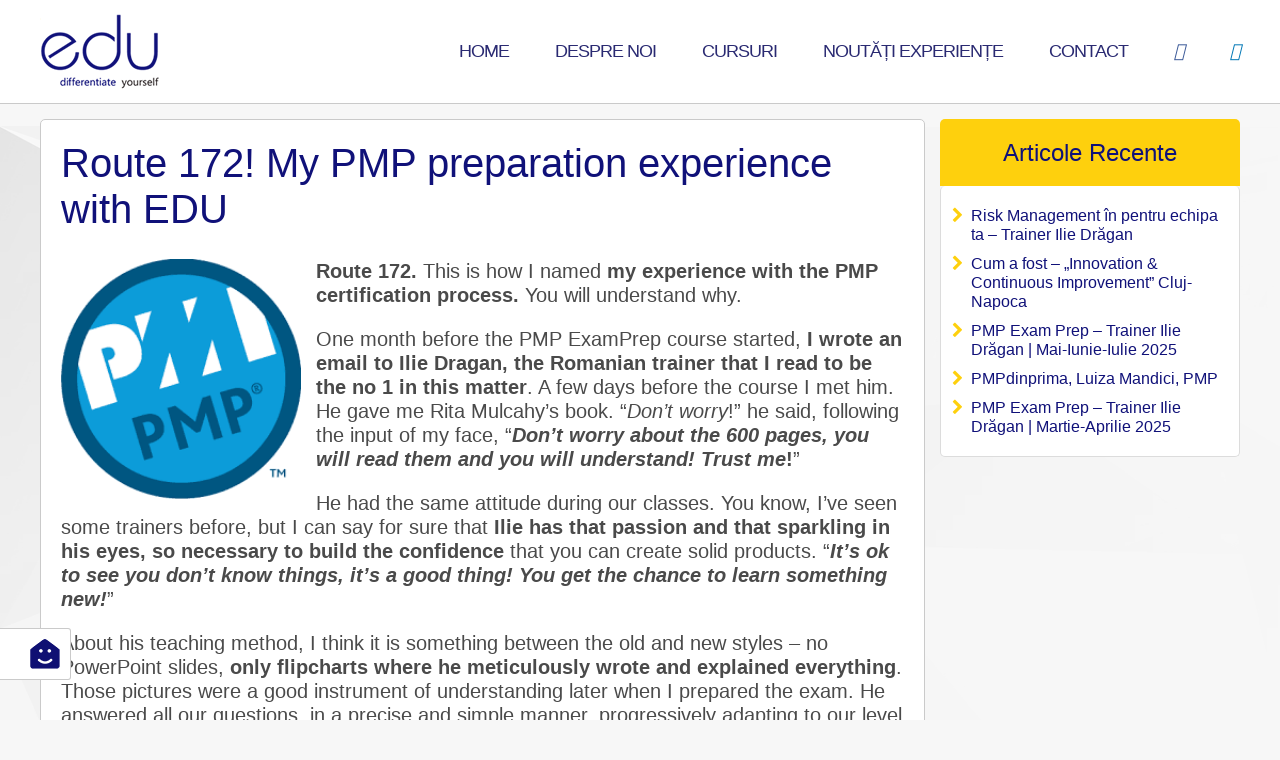

--- FILE ---
content_type: text/html; charset=UTF-8
request_url: https://edu.eupc.ro/pmp-route-172/
body_size: 27286
content:
<!DOCTYPE html><html lang="ro-RO"><head><script data-no-optimize="1">var litespeed_docref=sessionStorage.getItem("litespeed_docref");litespeed_docref&&(Object.defineProperty(document,"referrer",{get:function(){return litespeed_docref}}),sessionStorage.removeItem("litespeed_docref"));</script> <meta charset="UTF-8"><meta name="viewport" content="width=device-width, initial-scale=1"><link rel="profile" href="http://gmpg.org/xfn/11"><link rel="apple-touch-icon" sizes="180x180" href="https://edu.eupc.ro/wp-content/themes/edu-eupc-ro/img/favicon/apple-touch-icon.png"><link rel="icon" type="image/png" sizes="32x32" href="https://edu.eupc.ro/wp-content/themes/edu-eupc-ro/img/favicon/favicon-32x32.png"><link rel="icon" type="image/png" sizes="16x16" href="https://edu.eupc.ro/wp-content/themes/edu-eupc-ro/img/favicon/favicon-16x16.png"><link rel="manifest" href="https://edu.eupc.ro/wp-content/themes/edu-eupc-ro/img/favicon/site.webmanifest"><link rel="mask-icon" href="https://edu.eupc.ro/wp-content/themes/edu-eupc-ro/img/favicon/safari-pinned-tab.svg" color="#283b80"><meta name="msapplication-TileColor" content="#283b80"><meta name="theme-color" content="#283b80"><meta name='robots' content='index, follow, max-image-preview:large, max-snippet:-1, max-video-preview:-1' /><title>PMP Exam Prep - Route 172! Read and you will understand why ...He is quite a trainer!</title><meta name="description" content="Ilie has that passion and that sparkling in his eyes, so necessary to build the confidence to take PMP Exam Prep form your first attempt!" /><link rel="canonical" href="https://edu.eupc.ro/pmp-route-172/" /><meta property="og:locale" content="ro_RO" /><meta property="og:type" content="article" /><meta property="og:title" content="PMP Exam Prep - Route 172! Read and you will understand why ...He is quite a trainer!" /><meta property="og:description" content="Ilie has that passion and that sparkling in his eyes, so necessary to build the confidence to take PMP Exam Prep form your first attempt!" /><meta property="og:url" content="https://edu.eupc.ro/pmp-route-172/" /><meta property="og:site_name" content="EDU" /><meta property="article:publisher" content="https://www.facebook.com/Edu-Eupc-102030066535542/" /><meta property="article:published_time" content="2018-04-24T10:32:29+00:00" /><meta property="og:image" content="https://edu.eupc.ro/wp-content/uploads/2017/08/PMP.png" /><meta property="og:image:width" content="225" /><meta property="og:image:height" content="225" /><meta property="og:image:type" content="image/png" /><meta name="author" content="Dragan Ilie" /><meta name="twitter:label1" content="Scris de" /><meta name="twitter:data1" content="Dragan Ilie" /><meta name="twitter:label2" content="Timp estimat pentru citire" /><meta name="twitter:data2" content="3 minute" /> <script type="application/ld+json" class="yoast-schema-graph">{"@context":"https://schema.org","@graph":[{"@type":"Article","@id":"https://edu.eupc.ro/pmp-route-172/#article","isPartOf":{"@id":"https://edu.eupc.ro/pmp-route-172/"},"author":{"name":"Dragan Ilie","@id":"https://edu.eupc.ro/#/schema/person/701202c9d3c3b980fa58fffb9f1f0874"},"headline":"Route 172! My PMP preparation experience with EDU","datePublished":"2018-04-24T10:32:29+00:00","mainEntityOfPage":{"@id":"https://edu.eupc.ro/pmp-route-172/"},"wordCount":567,"commentCount":0,"publisher":{"@id":"https://edu.eupc.ro/#organization"},"image":{"@id":"https://edu.eupc.ro/pmp-route-172/#primaryimage"},"thumbnailUrl":"https://edu.eupc.ro/wp-content/uploads/2017/08/PMP.png","articleSection":["PMP"],"inLanguage":"ro-RO"},{"@type":"WebPage","@id":"https://edu.eupc.ro/pmp-route-172/","url":"https://edu.eupc.ro/pmp-route-172/","name":"PMP Exam Prep - Route 172! Read and you will understand why ...He is quite a trainer!","isPartOf":{"@id":"https://edu.eupc.ro/#website"},"primaryImageOfPage":{"@id":"https://edu.eupc.ro/pmp-route-172/#primaryimage"},"image":{"@id":"https://edu.eupc.ro/pmp-route-172/#primaryimage"},"thumbnailUrl":"https://edu.eupc.ro/wp-content/uploads/2017/08/PMP.png","datePublished":"2018-04-24T10:32:29+00:00","description":"Ilie has that passion and that sparkling in his eyes, so necessary to build the confidence to take PMP Exam Prep form your first attempt!","breadcrumb":{"@id":"https://edu.eupc.ro/pmp-route-172/#breadcrumb"},"inLanguage":"ro-RO","potentialAction":[{"@type":"ReadAction","target":["https://edu.eupc.ro/pmp-route-172/"]}]},{"@type":"ImageObject","inLanguage":"ro-RO","@id":"https://edu.eupc.ro/pmp-route-172/#primaryimage","url":"https://edu.eupc.ro/wp-content/uploads/2017/08/PMP.png","contentUrl":"https://edu.eupc.ro/wp-content/uploads/2017/08/PMP.png","width":225,"height":225,"caption":"PMP"},{"@type":"BreadcrumbList","@id":"https://edu.eupc.ro/pmp-route-172/#breadcrumb","itemListElement":[{"@type":"ListItem","position":1,"name":"Prima pagină","item":"https://edu.eupc.ro/"},{"@type":"ListItem","position":2,"name":"Noutăți Experiențe","item":"https://edu.eupc.ro/certificari-internationale-2/"},{"@type":"ListItem","position":3,"name":"Route 172! My PMP preparation experience with EDU"}]},{"@type":"WebSite","@id":"https://edu.eupc.ro/#website","url":"https://edu.eupc.ro/","name":"EDU","description":"differentiate yourself","publisher":{"@id":"https://edu.eupc.ro/#organization"},"potentialAction":[{"@type":"SearchAction","target":{"@type":"EntryPoint","urlTemplate":"https://edu.eupc.ro/?s={search_term_string}"},"query-input":{"@type":"PropertyValueSpecification","valueRequired":true,"valueName":"search_term_string"}}],"inLanguage":"ro-RO"},{"@type":"Organization","@id":"https://edu.eupc.ro/#organization","name":"EDU","url":"https://edu.eupc.ro/","logo":{"@type":"ImageObject","inLanguage":"ro-RO","@id":"https://edu.eupc.ro/#/schema/logo/image/","url":"https://edu.eupc.ro/wp-content/uploads/2018/11/Screen-Shot-2017-01-31-at-13.42.01.png","contentUrl":"https://edu.eupc.ro/wp-content/uploads/2018/11/Screen-Shot-2017-01-31-at-13.42.01.png","width":924,"height":600,"caption":"EDU"},"image":{"@id":"https://edu.eupc.ro/#/schema/logo/image/"},"sameAs":["https://www.facebook.com/Edu-Eupc-102030066535542/","https://www.linkedin.com/company/edu-eupc"]},{"@type":"Person","@id":"https://edu.eupc.ro/#/schema/person/701202c9d3c3b980fa58fffb9f1f0874","name":"Dragan Ilie","image":{"@type":"ImageObject","inLanguage":"ro-RO","@id":"https://edu.eupc.ro/#/schema/person/image/","url":"https://secure.gravatar.com/avatar/592cc65c71c16c6bbd67a15184558db7e3493d96433085df6705365417e04b58?s=96&d=mm&r=g","contentUrl":"https://secure.gravatar.com/avatar/592cc65c71c16c6bbd67a15184558db7e3493d96433085df6705365417e04b58?s=96&d=mm&r=g","caption":"Dragan Ilie"}}]}</script> <link rel='dns-prefetch' href='//fa.leadgap.ro' /><link rel='dns-prefetch' href='//fonts.googleapis.com' /><link rel="alternate" type="application/rss+xml" title="EDU &raquo; Flux" href="https://edu.eupc.ro/feed/" /><link rel="alternate" title="oEmbed (JSON)" type="application/json+oembed" href="https://edu.eupc.ro/wp-json/oembed/1.0/embed?url=https%3A%2F%2Fedu.eupc.ro%2Fpmp-route-172%2F" /><link rel="alternate" title="oEmbed (XML)" type="text/xml+oembed" href="https://edu.eupc.ro/wp-json/oembed/1.0/embed?url=https%3A%2F%2Fedu.eupc.ro%2Fpmp-route-172%2F&#038;format=xml" /><style id='wp-img-auto-sizes-contain-inline-css' type='text/css'>img:is([sizes=auto i],[sizes^="auto," i]){contain-intrinsic-size:3000px 1500px}
/*# sourceURL=wp-img-auto-sizes-contain-inline-css */</style><style id="litespeed-ccss">ul{box-sizing:border-box}.entry-content{counter-reset:footnotes}:root{--wp--preset--font-size--normal:16px;--wp--preset--font-size--huge:42px}.screen-reader-text{border:0;clip:rect(1px,1px,1px,1px);clip-path:inset(50%);height:1px;margin:-1px;overflow:hidden;padding:0;position:absolute;width:1px;word-wrap:normal!important}:root{--wp--preset--aspect-ratio--square:1;--wp--preset--aspect-ratio--4-3:4/3;--wp--preset--aspect-ratio--3-4:3/4;--wp--preset--aspect-ratio--3-2:3/2;--wp--preset--aspect-ratio--2-3:2/3;--wp--preset--aspect-ratio--16-9:16/9;--wp--preset--aspect-ratio--9-16:9/16;--wp--preset--color--black:#000000;--wp--preset--color--cyan-bluish-gray:#abb8c3;--wp--preset--color--white:#ffffff;--wp--preset--color--pale-pink:#f78da7;--wp--preset--color--vivid-red:#cf2e2e;--wp--preset--color--luminous-vivid-orange:#ff6900;--wp--preset--color--luminous-vivid-amber:#fcb900;--wp--preset--color--light-green-cyan:#7bdcb5;--wp--preset--color--vivid-green-cyan:#00d084;--wp--preset--color--pale-cyan-blue:#8ed1fc;--wp--preset--color--vivid-cyan-blue:#0693e3;--wp--preset--color--vivid-purple:#9b51e0;--wp--preset--gradient--vivid-cyan-blue-to-vivid-purple:linear-gradient(135deg,rgba(6,147,227,1) 0%,rgb(155,81,224) 100%);--wp--preset--gradient--light-green-cyan-to-vivid-green-cyan:linear-gradient(135deg,rgb(122,220,180) 0%,rgb(0,208,130) 100%);--wp--preset--gradient--luminous-vivid-amber-to-luminous-vivid-orange:linear-gradient(135deg,rgba(252,185,0,1) 0%,rgba(255,105,0,1) 100%);--wp--preset--gradient--luminous-vivid-orange-to-vivid-red:linear-gradient(135deg,rgba(255,105,0,1) 0%,rgb(207,46,46) 100%);--wp--preset--gradient--very-light-gray-to-cyan-bluish-gray:linear-gradient(135deg,rgb(238,238,238) 0%,rgb(169,184,195) 100%);--wp--preset--gradient--cool-to-warm-spectrum:linear-gradient(135deg,rgb(74,234,220) 0%,rgb(151,120,209) 20%,rgb(207,42,186) 40%,rgb(238,44,130) 60%,rgb(251,105,98) 80%,rgb(254,248,76) 100%);--wp--preset--gradient--blush-light-purple:linear-gradient(135deg,rgb(255,206,236) 0%,rgb(152,150,240) 100%);--wp--preset--gradient--blush-bordeaux:linear-gradient(135deg,rgb(254,205,165) 0%,rgb(254,45,45) 50%,rgb(107,0,62) 100%);--wp--preset--gradient--luminous-dusk:linear-gradient(135deg,rgb(255,203,112) 0%,rgb(199,81,192) 50%,rgb(65,88,208) 100%);--wp--preset--gradient--pale-ocean:linear-gradient(135deg,rgb(255,245,203) 0%,rgb(182,227,212) 50%,rgb(51,167,181) 100%);--wp--preset--gradient--electric-grass:linear-gradient(135deg,rgb(202,248,128) 0%,rgb(113,206,126) 100%);--wp--preset--gradient--midnight:linear-gradient(135deg,rgb(2,3,129) 0%,rgb(40,116,252) 100%);--wp--preset--font-size--small:13px;--wp--preset--font-size--medium:20px;--wp--preset--font-size--large:36px;--wp--preset--font-size--x-large:42px;--wp--preset--spacing--20:0.44rem;--wp--preset--spacing--30:0.67rem;--wp--preset--spacing--40:1rem;--wp--preset--spacing--50:1.5rem;--wp--preset--spacing--60:2.25rem;--wp--preset--spacing--70:3.38rem;--wp--preset--spacing--80:5.06rem;--wp--preset--shadow--natural:6px 6px 9px rgba(0, 0, 0, 0.2);--wp--preset--shadow--deep:12px 12px 50px rgba(0, 0, 0, 0.4);--wp--preset--shadow--sharp:6px 6px 0px rgba(0, 0, 0, 0.2);--wp--preset--shadow--outlined:6px 6px 0px -3px rgba(255, 255, 255, 1), 6px 6px rgba(0, 0, 0, 1);--wp--preset--shadow--crisp:6px 6px 0px rgba(0, 0, 0, 1)}.fa{display:inline-block;font:normal normal normal 14px/1 FontAwesome;font-size:inherit;text-rendering:auto;-webkit-font-smoothing:antialiased;-moz-osx-font-smoothing:grayscale}.fa-times:before{content:""}.fa-chevron-down:before{content:""}.fa-phone:before{content:""}.fa-facebook:before{content:""}.fa-bars:before{content:""}.fa-linkedin:before{content:""}html{font-family:sans-serif;line-height:1.15;-ms-text-size-adjust:100%;-webkit-text-size-adjust:100%}body{margin:0}article,aside,header,nav,section{display:block}h1{font-size:2em;margin:.67em 0}main{display:block}a{background-color:#fff0;-webkit-text-decoration-skip:objects}b,strong{font-weight:inherit}b,strong{font-weight:bolder}img{border-style:none}svg:not(:root){overflow:hidden}button,input{font-family:sans-serif;font-size:100%;line-height:1.15;margin:0}button,input{overflow:visible}button{text-transform:none}[type=submit],button{-webkit-appearance:button}[type=submit]::-moz-focus-inner,button::-moz-focus-inner{border-style:none;padding:0}[type=submit]:-moz-focusring,button:-moz-focusring{outline:1px dotted ButtonText}[type=checkbox]{-webkit-box-sizing:border-box;box-sizing:border-box;padding:0}::-webkit-file-upload-button{-webkit-appearance:button;font:inherit}details{display:block}summary{display:list-item}#content{display:-webkit-box;display:-ms-flexbox;display:flex;-webkit-box-orient:horizontal;-webkit-box-direction:normal;-ms-flex-direction:row;flex-direction:row;-webkit-box-pack:justify;-ms-flex-pack:justify;justify-content:space-between}#content #primary{display:-webkit-box;display:-ms-flexbox;display:flex;-webkit-box-orient:vertical;-webkit-box-direction:normal;-ms-flex-direction:column;flex-direction:column;-webkit-box-flex:1;-ms-flex:1;flex:1}#content #secondary{display:-webkit-box;display:-ms-flexbox;display:flex;-webkit-box-orient:vertical;-webkit-box-direction:normal;-ms-flex-direction:column;flex-direction:column;min-width:300px;max-width:300px;margin-left:15px}.row{display:-webkit-box;display:-ms-flexbox;display:flex;-webkit-box-orient:horizontal;-webkit-box-direction:normal;-ms-flex-direction:row;flex-direction:row;width:100%}img{max-width:100%;height:auto}*{-webkit-box-sizing:border-box;box-sizing:border-box}body{font-family:"Roboto Condensed",sans-serif;font-size:16px;color:#4a4a4a}h1,h2,p{margin-top:0}h1,h2{font-weight:400}.wrapper{width:100%;max-width:1200px;margin-left:auto;margin-right:auto}.breadcrumbs-wrapper{margin-top:10px;text-align:right;font-size:14px}@media (max-width:768px){.breadcrumbs-wrapper{text-align:left}}@media (max-width:1200px){.breadcrumbs-wrapper{padding-left:10px;padding-right:20px}}.site-header{padding:20px 0;background:#fff}.site-header .wrapper{display:-webkit-box;display:-ms-flexbox;display:flex;-webkit-box-orient:horizontal;-webkit-box-direction:normal;-ms-flex-direction:row;flex-direction:row;-webkit-box-pack:justify;-ms-flex-pack:justify;justify-content:space-between;-webkit-box-align:center;-ms-flex-align:center;align-items:center}.site-header .wrapper .site-branding{position:relative}.site-header .wrapper .site-branding .site-logo{display:block;width:119px;font-size:0;line-height:1}.site-header .wrapper .site-branding .site-logo img{width:100%;height:auto}.single-post{background-color:#f7f7f7;background-image:url(https://edu.eupc.ro/wp-content/themes/edu-eupc-ro/img/polygon-bg.png);background-position:0 126px;background-repeat:no-repeat;background-size:1450px 1000px}.single-post #recent-posts-2 .widget-title{text-align:center;color:#101179;background:#fed00d;border-top-left-radius:5px;border-top-right-radius:5px;padding:20px;margin:0}.single-post #recent-posts-2 ul{list-style:none;margin:0;padding:20px 10px;background:#fff;line-height:1.2;border-style:solid;border-color:#dcdcdc;border-width:0 1px 1px 1px;border-radius:5px}.single-post #recent-posts-2 ul li{margin-bottom:10px;padding-left:20px;position:relative}.single-post #recent-posts-2 ul li:before{left:1px;position:absolute;content:"";font-family:"FontAwesome";color:#fed00d;margin-right:8px}.single-post #recent-posts-2 ul li:last-of-type{margin-bottom:0}.single-post #recent-posts-2 ul li a{color:#101179;text-decoration:none}.single-post #content{margin-top:15px}.single-post #content .featured-image{float:left;margin:0 15px 15px 0;width:100%;max-width:240px}@media (max-width:768px){.single-post #content .featured-image{max-width:100%;margin:0 0 15px 0;width:100%}}.single-post #content #primary #main{background:#fff;padding:20px;border-radius:5px;border:1px solid #cacaca}.single-post #content #primary #main article .entry-header .entry-title{color:#101179;font-size:40px}@media (max-width:768px){.single-post #content #primary #main article .entry-header .entry-title{font-size:24px}}.single-post #content #primary #main article .entry-content p{font-size:20px;line-height:1.2}.mobile-contact{display:none}.smiley-envelope-icon{display:block;width:30px;height:30px;background:url(https://edu.eupc.ro/wp-content/themes/edu-eupc-ro/img/smiley-envelope-2.png)no-repeat}@media (max-width:1200px){.site-header .wrapper{padding:0 20px}#content #secondary{margin:0 20px}}@media (max-width:1000px){#content{-webkit-box-orient:vertical;-webkit-box-direction:normal;-ms-flex-direction:column;flex-direction:column}#content #primary,#content #secondary{width:100%}#content #secondary{width:100%;min-width:100%;max-width:100%;margin:20px 0 0 0;padding:0 15px}.site-header{padding-bottom:0}.site-header .wrapper{-webkit-box-orient:vertical;-webkit-box-direction:normal;-ms-flex-direction:column;flex-direction:column;padding-left:0;padding-right:0;position:relative}.site-header .wrapper .site-branding{padding-left:20px;padding-right:20px;padding-bottom:20px;border-bottom:1px solid #cacaca;display:-webkit-box;display:-ms-flexbox;display:flex;-webkit-box-orient:horizontal;-webkit-box-direction:normal;-ms-flex-direction:row;flex-direction:row;-webkit-box-pack:justify;-ms-flex-pack:justify;justify-content:space-between;-webkit-box-align:center;-ms-flex-align:center;align-items:center;width:100%}.site-header .wrapper .site-branding .site-logo{width:100px}}@media (max-width:768px){.site-header{padding-top:2px}.site-header .wrapper .site-branding{padding-bottom:2px;padding-left:15px;padding-right:15px}.mobile-contact{display:-webkit-box;display:-ms-flexbox;display:flex;-webkit-box-orient:horizontal;-webkit-box-direction:normal;-ms-flex-direction:row;flex-direction:row;position:fixed;z-index:999;bottom:0;left:0;right:0;width:100%}.mobile-contact a{text-align:center;text-decoration:none;height:50px;line-height:50px;width:50%;color:#fff;font-size:18px}.mobile-contact a:first-of-type{background-color:#4caf50}.mobile-contact a:last-of-type{background-color:gray}.mobile-contact .smiley-envelope-icon{width:16px;height:16px;background-size:contain;display:inline-block;margin-right:3px}.single-post #content #primary #main{border-radius:0;border-left:0;border-right:0}.row{-webkit-box-orient:vertical!important;-webkit-box-direction:normal!important;-ms-flex-direction:column!important;flex-direction:column!important}}#share-buttons{position:fixed;z-index:999;left:0;bottom:40px;display:-webkit-box;display:-ms-flexbox;display:flex;-webkit-box-orient:horizontal;-webkit-box-direction:normal;-ms-flex-direction:row;flex-direction:row;background:#fff;border-style:solid;border-color:#cacaca;border-width:1px 1px 1px 0;border-radius:0 3px 3px 0;padding:10px;-webkit-box-pack:center;-ms-flex-pack:center;justify-content:center;-webkit-box-align:center;-ms-flex-align:center;align-items:center}#share-buttons .fb-share-button{margin-right:10px}#share-buttons .share-by-email{margin-left:10px}@media (max-width:768px){#share-buttons{display:none}}@media (max-width:768px){#masthead{padding-top:0}}@media (min-width:768px){#masthead{padding-top:10px;padding-bottom:10px;border-bottom:1px solid #cacaca}}#masthead .wrapper{position:relative}ul.menu{list-style:none}.site-branding .menu-toggle{border:1px solid #cecece;background-color:#fff;outline:none;border-radius:2px;padding:6px 10px;color:#333}@media (min-width:768px){.site-branding .menu-toggle{display:none}}@media (max-width:768px){.site-branding .facebook-mobile-share{margin-left:auto;color:#3b5998;position:relative}.site-branding .facebook-mobile-share .social-share-label{position:absolute;font-size:12px;left:20px;bottom:-15px;color:#3b5998;border-radius:2px 0 0 2px;padding:2px 2px;opacity:.5}.site-branding .linkedin-mobile-share{margin-right:15px;margin-left:15px;color:#0077b5}}.site-branding .mobile-sharing-buttons{font-size:30px}@media (min-width:768px){.site-branding .mobile-sharing-buttons{display:none}}@media (max-width:768px){#site-navigation{height:100%;overflow-y:scroll}}#site-navigation li{line-height:1}#site-navigation li a{line-height:inherit}#site-navigation li.menu-item-has-children{position:relative}#site-navigation li.menu-item-depth-0{display:inline-block;margin-left:-4px;margin-right:50px}#site-navigation li.menu-item-depth-0>a{color:#2a2a72;letter-spacing:-1px;font-size:18px;font-weight:400;text-transform:uppercase;text-decoration:none}#site-navigation li.menu-item-depth-0:last-of-type{margin-right:0}#site-navigation li.menu-item-depth-0:first-of-type{margin-left:0}@media (max-width:768px){#site-navigation{display:none;width:100%;height:calc(100vh - 72px - 40px);padding:15px}#site-navigation ul{margin:0;padding:0;list-style:none}#site-navigation li a{margin-bottom:10px}#site-navigation li.menu-item-depth-0{display:block;margin-left:0;margin-right:0}#site-navigation li.menu-item-depth-0 a{font-size:25px;font-weight:300;display:block;color:#2a2a72;padding:3px 0}}.menu-item .fa-facebook{color:#3b5998}.menu-item .fa-linkedin{color:#0077b5}@media (min-width:768px){.educourses{position:unset!important}}#courses-menu{background-color:#fff;padding-top:15px}@media (min-width:768px){#courses-menu{max-width:1200px!important;position:absolute;left:0;top:calc(100% + 10px);z-index:99999}}@media (max-width:768px){#courses-menu{padding:0}}@media (max-width:768px){#courses-menu .row{margin-left:0;margin-right:0}}@media (max-width:768px){#courses-menu .col-12{padding:0}}#courses-menu .menu-sections .menu-section{margin-bottom:15px}@media (max-width:768px){#courses-menu .menu-sections .menu-section{margin:0 0 10px 0!important;padding:0;position:relative}}@media (max-width:768px){#courses-menu .menu-sections .menu-section .section-color{position:absolute;top:17px;width:5px;height:5px}}@media (min-width:768px){#courses-menu .menu-sections .menu-section .section-color{display:block;width:100%;height:15px;margin-bottom:10px}}#courses-menu .menu-sections .menu-section .section-name{text-transform:uppercase;font-size:20px;font-weight:400;padding-left:10px;margin-bottom:5px;color:#000}@media (max-width:768px){#courses-menu .menu-sections .menu-section .section-name{color:#2a2a72;font-weight:300;position:relative;font-size:23px;padding-top:3px;padding-bottom:3px}}#courses-menu .menu-sections .menu-section .section-name .section-url{text-decoration:none;color:inherit}@media (min-width:768px){#courses-menu .menu-sections .menu-section .section-name .expand-category{display:none}}#courses-menu .menu-sections .menu-section ul{list-style:none;margin:0 0 0 10px;padding:0}@media (max-width:768px){#courses-menu .menu-sections .menu-section ul{margin-left:10px;padding-left:10px;display:none;border-width:0 0 0 5px;border-style:solid}}#courses-menu .menu-sections .menu-section ul li a{display:inline-block;font-size:16px;font-weight:300;color:#000;text-decoration:none;padding-top:3px;padding-bottom:3px;width:100%;white-space:nowrap;overflow:hidden;-o-text-overflow:ellipsis;text-overflow:ellipsis;margin-bottom:0}@media (max-width:768px){#courses-menu .menu-sections .menu-section ul li a{font-size:20px}}@media (min-width:768px){.hideondesktop{display:none!important}}@-ms-viewport{#courses-menu{width:device-width}}#courses-menu *,#courses-menu :after,#courses-menu :before{-webkit-box-sizing:inherit;box-sizing:inherit}#courses-menu .row{display:-ms-flexbox;display:-webkit-box;display:flex;-ms-flex-wrap:wrap;flex-wrap:wrap}#courses-menu .col-12,#courses-menu .col-lg-6,#courses-menu .col-xl-3{position:relative;width:100%;min-height:1px;padding-right:15px;padding-left:15px}#courses-menu .col-12{-ms-flex:0 0 100%;-webkit-box-flex:0;flex:0 0 100%;max-width:100%}@media (min-width:992px){#courses-menu .col-lg-6{-ms-flex:0 0 50%;-webkit-box-flex:0;flex:0 0 50%;max-width:50%}}@media (min-width:1200px){#courses-menu .col-xl-3{-ms-flex:0 0 25%;-webkit-box-flex:0;flex:0 0 25%;max-width:25%}}.elementor-screen-only,.screen-reader-text{height:1px;margin:-1px;overflow:hidden;padding:0;position:absolute;top:-10000em;width:1px;clip:rect(0,0,0,0);border:0}.elementor *,.elementor :after,.elementor :before{box-sizing:border-box}.elementor .elementor-background-overlay{inset:0;position:absolute}.elementor-element{--flex-direction:initial;--flex-wrap:initial;--justify-content:initial;--align-items:initial;--align-content:initial;--gap:initial;--flex-basis:initial;--flex-grow:initial;--flex-shrink:initial;--order:initial;--align-self:initial;align-self:var(--align-self);flex-basis:var(--flex-basis);flex-grow:var(--flex-grow);flex-shrink:var(--flex-shrink);order:var(--order)}.elementor-element:where(.e-con-full,.elementor-widget){align-content:var(--align-content);align-items:var(--align-items);flex-direction:var(--flex-direction);flex-wrap:var(--flex-wrap);gap:var(--row-gap) var(--column-gap);justify-content:var(--justify-content)}:root{--page-title-display:block}h1.entry-title{display:var(--page-title-display)}.elementor-section{position:relative}.elementor-section .elementor-container{display:flex;margin-left:auto;margin-right:auto;position:relative}@media (max-width:1024px){.elementor-section .elementor-container{flex-wrap:wrap}}.elementor-section.elementor-section-boxed>.elementor-container{max-width:1140px}.elementor-widget-wrap{align-content:flex-start;flex-wrap:wrap;position:relative;width:100%}.elementor:not(.elementor-bc-flex-widget) .elementor-widget-wrap{display:flex}.elementor-widget-wrap>.elementor-element{width:100%}.elementor-widget{position:relative}.elementor-widget:not(:last-child){margin-bottom:var(--kit-widget-spacing,20px)}.elementor-column{display:flex;min-height:1px;position:relative}.elementor-column-gap-default>.elementor-column>.elementor-element-populated{padding:10px}@media (min-width:768px){.elementor-column.elementor-col-50{width:50%}.elementor-column.elementor-col-100{width:100%}}@media (max-width:767px){.elementor-column{width:100%}}@media (prefers-reduced-motion:no-preference){html{scroll-behavior:smooth}}.elementor-form-fields-wrapper{display:flex;flex-wrap:wrap}.elementor-field-group{align-items:center;flex-wrap:wrap}.elementor-field-group.elementor-field-type-submit{align-items:flex-end}.elementor-field-group .elementor-field-textual{background-color:#fff0;border:1px solid #69727d;color:#1f2124;flex-grow:1;max-width:100%;vertical-align:middle;width:100%}.elementor-field-group .elementor-field-textual::-moz-placeholder{color:inherit;font-family:inherit;opacity:.6}.elementor-field-textual{border-radius:3px;font-size:15px;line-height:1.4;min-height:40px;padding:5px 14px}.elementor-button-align-start .e-form__buttons,.elementor-button-align-start .elementor-field-type-submit{justify-content:flex-start}.elementor-button-align-start .elementor-field-type-submit:not(.e-form__buttons__wrapper) .elementor-button{flex-basis:auto}.elementor-form .elementor-button{border:none;padding-block-end:0;padding-block-start:0}.elementor-form .elementor-button-content-wrapper,.elementor-form .elementor-button>span{display:flex;flex-direction:row;gap:5px;justify-content:center}.elementor-form .elementor-button.elementor-size-sm{min-height:40px}.elementor-heading-title{line-height:1;margin:0;padding:0}.elementor-button{background-color:#69727d;border-radius:3px;color:#fff;display:inline-block;font-size:15px;line-height:1;padding:12px 24px;fill:#fff;text-align:center}.elementor-button:visited{color:#fff}.elementor-button-content-wrapper{display:flex;flex-direction:row;gap:5px;justify-content:center}.elementor-button-icon{align-items:center;display:flex}.elementor-button-icon svg{height:auto;width:1em}.elementor-button-icon .e-font-icon-svg{height:1em}.elementor-button-text{display:inline-block}.elementor-button span{text-decoration:inherit}.e-form__buttons{flex-wrap:wrap}.e-form__buttons{display:flex}.elementor-field-type-tel input{direction:inherit}.elementor-form .elementor-button .elementor-button-content-wrapper{align-items:center}.elementor-form .elementor-button .elementor-button-text{white-space:normal}.elementor-form .elementor-button svg{height:auto}.elementor-form .elementor-button .e-font-icon-svg{height:1em}.elementor-form .elementor-button .elementor-button-content-wrapper{gap:5px}.elementor-form .elementor-button .elementor-button-icon,.elementor-form .elementor-button .elementor-button-text{flex-grow:unset;order:unset}[data-elementor-type=popup]:not(.elementor-edit-area){display:none}.elementor-kit-2815{--e-global-color-primary:#6EC1E4;--e-global-color-secondary:#54595F;--e-global-color-text:#7A7A7A;--e-global-color-accent:#61CE70;--e-global-color-73f2abad:#4054B2;--e-global-color-73ad5075:#23A455;--e-global-color-1b8dd023:#000;--e-global-color-52286fb4:#FFF;--e-global-color-5d0b29de:#000000;--e-global-color-486cfe66:#000000;--e-global-color-7ee9d1e6:#101179;--e-global-color-503e4dc4:#F9D10E;--e-global-typography-primary-font-family:"Roboto";--e-global-typography-primary-font-weight:600;--e-global-typography-secondary-font-family:"Roboto Slab";--e-global-typography-secondary-font-weight:400;--e-global-typography-text-font-family:"Roboto";--e-global-typography-text-font-weight:400;--e-global-typography-accent-font-family:"Roboto";--e-global-typography-accent-font-weight:500}.elementor-section.elementor-section-boxed>.elementor-container{max-width:1230px}h1.entry-title{display:var(--page-title-display)}@media (max-width:1024px){.elementor-section.elementor-section-boxed>.elementor-container{max-width:1024px}}@media (max-width:767px){.elementor-section.elementor-section-boxed>.elementor-container{max-width:767px}}.elementor-4002 .elementor-element.elementor-element-19dd21c7:not(.elementor-motion-effects-element-type-background){background-color:#FFF;background-image:url(https://edu.eupc.ro/wp-content/uploads/2020/08/bg-logo-white-trans-large.png);background-repeat:no-repeat;background-size:contain}.elementor-4002 .elementor-element.elementor-element-19dd21c7>.elementor-container{max-width:1200px;min-height:630px}.elementor-4002 .elementor-element.elementor-element-19dd21c7>.elementor-background-overlay{opacity:.05}.elementor-4002 .elementor-element.elementor-element-19dd21c7,.elementor-4002 .elementor-element.elementor-element-19dd21c7>.elementor-background-overlay{border-radius:0 100px 100px 100px}.elementor-4002 .elementor-element.elementor-element-5c27acd.elementor-column.elementor-element[data-element_type="column"]>.elementor-widget-wrap.elementor-element-populated{align-content:center;align-items:center}.elementor-4002 .elementor-element.elementor-element-5c27acd>.elementor-element-populated{padding:0% 5% 0% 12%}.elementor-4002 .elementor-element.elementor-element-219c0f00{text-align:left}.elementor-4002 .elementor-element.elementor-element-219c0f00 .elementor-heading-title{font-size:24px;font-weight:700;color:#F9D10E}.elementor-4002 .elementor-element.elementor-element-65960c04{text-align:left}.elementor-4002 .elementor-element.elementor-element-65960c04 .elementor-heading-title{font-size:60px;font-weight:200;text-transform:uppercase;line-height:1.2em;color:#101179}.elementor-4002 .elementor-element.elementor-element-a2200cf{text-align:left;font-family:"Montserrat",Sans-serif;font-size:18px;font-weight:200;line-height:1.5em;color:#101179}.elementor-4002 .elementor-element.elementor-element-e79612d.elementor-column.elementor-element[data-element_type="column"]>.elementor-widget-wrap.elementor-element-populated{align-content:center;align-items:center}.elementor-4002 .elementor-element.elementor-element-e79612d>.elementor-element-populated{padding:5% 10% 5% 5%}.elementor-4002 .elementor-element.elementor-element-4023510e>.elementor-widget-container{margin:50px 0 0 0}.elementor-4002 .elementor-element.elementor-element-4023510e .elementor-button-content-wrapper{flex-direction:row-reverse}.elementor-4002 .elementor-element.elementor-element-4023510e .elementor-button span{gap:10px}.elementor-4002 .elementor-element.elementor-element-4023510e .elementor-field-group{padding-right:calc(60px/2);padding-left:calc(60px/2);margin-bottom:50px}.elementor-4002 .elementor-element.elementor-element-4023510e .elementor-form-fields-wrapper{margin-left:calc(-60px/2);margin-right:calc(-60px/2);margin-bottom:-50px}.elementor-4002 .elementor-element.elementor-element-4023510e .elementor-field-group>label{color:#000}.elementor-4002 .elementor-element.elementor-element-4023510e .elementor-field-group>label{font-family:"Montserrat",Sans-serif;font-size:16px;font-weight:200;text-transform:capitalize}.elementor-4002 .elementor-element.elementor-element-4023510e .elementor-field-group .elementor-field{color:#000}.elementor-4002 .elementor-element.elementor-element-4023510e .elementor-field-group .elementor-field{font-size:16px;font-weight:300}.elementor-4002 .elementor-element.elementor-element-4023510e .elementor-field-group .elementor-field:not(.elementor-select-wrapper){background-color:#fff0;border-color:#ECECEC;border-width:0 0 1px 0;border-radius:0 0 0 0}.elementor-4002 .elementor-element.elementor-element-4023510e .elementor-button{font-weight:700;text-transform:uppercase;border-radius:2px 2px 2px 2px;padding:15px 50px 15px 50px}.elementor-4002 .elementor-element.elementor-element-4023510e .elementor-button[type="submit"]{background-color:#F9D10E;color:#101179}.elementor-4002 .elementor-element.elementor-element-4023510e .elementor-button[type="submit"] svg *{fill:#101179}.elementor-4002 .elementor-element.elementor-element-4023510e{--e-form-steps-indicators-spacing:20px;--e-form-steps-indicator-padding:30px;--e-form-steps-indicator-inactive-secondary-color:#ffffff;--e-form-steps-indicator-active-secondary-color:#ffffff;--e-form-steps-indicator-completed-secondary-color:#ffffff;--e-form-steps-divider-width:1px;--e-form-steps-divider-gap:10px}@media (max-width:1024px){.elementor-4002 .elementor-element.elementor-element-19dd21c7,.elementor-4002 .elementor-element.elementor-element-19dd21c7>.elementor-background-overlay{border-radius:0 50px 50px 50px}.elementor-4002 .elementor-element.elementor-element-19dd21c7{padding:50px 50px 50px 50px}.elementor-4002 .elementor-element.elementor-element-5c27acd>.elementor-element-populated{padding:0 0 0 0}.elementor-4002 .elementor-element.elementor-element-219c0f00{text-align:center}.elementor-4002 .elementor-element.elementor-element-65960c04{text-align:center}.elementor-4002 .elementor-element.elementor-element-65960c04 .elementor-heading-title{font-size:40px}.elementor-4002 .elementor-element.elementor-element-a2200cf{text-align:center}.elementor-4002 .elementor-element.elementor-element-e79612d>.elementor-element-populated{padding:0 0 0 0}}@media (max-width:767px){.elementor-4002 .elementor-element.elementor-element-19dd21c7,.elementor-4002 .elementor-element.elementor-element-19dd21c7>.elementor-background-overlay{border-radius:0 30px 30px 30px}.elementor-4002 .elementor-element.elementor-element-19dd21c7{padding:30px 30px 30px 30px}.elementor-4002 .elementor-element.elementor-element-219c0f00 .elementor-heading-title{font-size:18px}.elementor-4002 .elementor-element.elementor-element-65960c04 .elementor-heading-title{font-size:32px}}@media (min-width:768px){.elementor-4002 .elementor-element.elementor-element-5c27acd{width:45%}.elementor-4002 .elementor-element.elementor-element-e79612d{width:55%}}@media (max-width:1024px) and (min-width:768px){.elementor-4002 .elementor-element.elementor-element-5c27acd{width:100%}.elementor-4002 .elementor-element.elementor-element-e79612d{width:100%}}.cmplz-hidden{display:none!important}#cmplz-manage-consent{display:none}</style><link rel="preload" data-asynced="1" data-optimized="2" as="style" onload="this.onload=null;this.rel='stylesheet'" href="https://edu.eupc.ro/wp-content/litespeed/ucss/413c79e2f11d3f9b809a2cf3dc9b8148.css?ver=7e824" /><script type="litespeed/javascript">!function(a){"use strict";var b=function(b,c,d){function e(a){return h.body?a():void setTimeout(function(){e(a)})}function f(){i.addEventListener&&i.removeEventListener("load",f),i.media=d||"all"}var g,h=a.document,i=h.createElement("link");if(c)g=c;else{var j=(h.body||h.getElementsByTagName("head")[0]).childNodes;g=j[j.length-1]}var k=h.styleSheets;i.rel="stylesheet",i.href=b,i.media="only x",e(function(){g.parentNode.insertBefore(i,c?g:g.nextSibling)});var l=function(a){for(var b=i.href,c=k.length;c--;)if(k[c].href===b)return a();setTimeout(function(){l(a)})};return i.addEventListener&&i.addEventListener("load",f),i.onloadcssdefined=l,l(f),i};"undefined"!=typeof exports?exports.loadCSS=b:a.loadCSS=b}("undefined"!=typeof global?global:this);!function(a){if(a.loadCSS){var b=loadCSS.relpreload={};if(b.support=function(){try{return a.document.createElement("link").relList.supports("preload")}catch(b){return!1}},b.poly=function(){for(var b=a.document.getElementsByTagName("link"),c=0;c<b.length;c++){var d=b[c];"preload"===d.rel&&"style"===d.getAttribute("as")&&(a.loadCSS(d.href,d,d.getAttribute("media")),d.rel=null)}},!b.support()){b.poly();var c=a.setInterval(b.poly,300);a.addEventListener&&a.addEventListener("load",function(){b.poly(),a.clearInterval(c)}),a.attachEvent&&a.attachEvent("onload",function(){a.clearInterval(c)})}}}(this);</script><link rel="preload" as="image" href="https://edu.eupc.ro/wp-content/themes/edu-eupc-ro/img/logo.png"><link rel="preload" as="image" href="https://edu.eupc.ro/wp-content/uploads/2017/08/PMP.png"><link rel="preload" as="image" href="https://edu.eupc.ro/wp-content/uploads/2020/03/logo.png.webp"><style id='wp-emoji-styles-inline-css' type='text/css'>img.wp-smiley, img.emoji {
		display: inline !important;
		border: none !important;
		box-shadow: none !important;
		height: 1em !important;
		width: 1em !important;
		margin: 0 0.07em !important;
		vertical-align: -0.1em !important;
		background: none !important;
		padding: 0 !important;
	}
/*# sourceURL=wp-emoji-styles-inline-css */</style><style id='classic-theme-styles-inline-css' type='text/css'>/*! This file is auto-generated */
.wp-block-button__link{color:#fff;background-color:#32373c;border-radius:9999px;box-shadow:none;text-decoration:none;padding:calc(.667em + 2px) calc(1.333em + 2px);font-size:1.125em}.wp-block-file__button{background:#32373c;color:#fff;text-decoration:none}
/*# sourceURL=/wp-includes/css/classic-themes.min.css */</style><style id='global-styles-inline-css' type='text/css'>:root{--wp--preset--aspect-ratio--square: 1;--wp--preset--aspect-ratio--4-3: 4/3;--wp--preset--aspect-ratio--3-4: 3/4;--wp--preset--aspect-ratio--3-2: 3/2;--wp--preset--aspect-ratio--2-3: 2/3;--wp--preset--aspect-ratio--16-9: 16/9;--wp--preset--aspect-ratio--9-16: 9/16;--wp--preset--color--black: #000000;--wp--preset--color--cyan-bluish-gray: #abb8c3;--wp--preset--color--white: #ffffff;--wp--preset--color--pale-pink: #f78da7;--wp--preset--color--vivid-red: #cf2e2e;--wp--preset--color--luminous-vivid-orange: #ff6900;--wp--preset--color--luminous-vivid-amber: #fcb900;--wp--preset--color--light-green-cyan: #7bdcb5;--wp--preset--color--vivid-green-cyan: #00d084;--wp--preset--color--pale-cyan-blue: #8ed1fc;--wp--preset--color--vivid-cyan-blue: #0693e3;--wp--preset--color--vivid-purple: #9b51e0;--wp--preset--gradient--vivid-cyan-blue-to-vivid-purple: linear-gradient(135deg,rgb(6,147,227) 0%,rgb(155,81,224) 100%);--wp--preset--gradient--light-green-cyan-to-vivid-green-cyan: linear-gradient(135deg,rgb(122,220,180) 0%,rgb(0,208,130) 100%);--wp--preset--gradient--luminous-vivid-amber-to-luminous-vivid-orange: linear-gradient(135deg,rgb(252,185,0) 0%,rgb(255,105,0) 100%);--wp--preset--gradient--luminous-vivid-orange-to-vivid-red: linear-gradient(135deg,rgb(255,105,0) 0%,rgb(207,46,46) 100%);--wp--preset--gradient--very-light-gray-to-cyan-bluish-gray: linear-gradient(135deg,rgb(238,238,238) 0%,rgb(169,184,195) 100%);--wp--preset--gradient--cool-to-warm-spectrum: linear-gradient(135deg,rgb(74,234,220) 0%,rgb(151,120,209) 20%,rgb(207,42,186) 40%,rgb(238,44,130) 60%,rgb(251,105,98) 80%,rgb(254,248,76) 100%);--wp--preset--gradient--blush-light-purple: linear-gradient(135deg,rgb(255,206,236) 0%,rgb(152,150,240) 100%);--wp--preset--gradient--blush-bordeaux: linear-gradient(135deg,rgb(254,205,165) 0%,rgb(254,45,45) 50%,rgb(107,0,62) 100%);--wp--preset--gradient--luminous-dusk: linear-gradient(135deg,rgb(255,203,112) 0%,rgb(199,81,192) 50%,rgb(65,88,208) 100%);--wp--preset--gradient--pale-ocean: linear-gradient(135deg,rgb(255,245,203) 0%,rgb(182,227,212) 50%,rgb(51,167,181) 100%);--wp--preset--gradient--electric-grass: linear-gradient(135deg,rgb(202,248,128) 0%,rgb(113,206,126) 100%);--wp--preset--gradient--midnight: linear-gradient(135deg,rgb(2,3,129) 0%,rgb(40,116,252) 100%);--wp--preset--font-size--small: 13px;--wp--preset--font-size--medium: 20px;--wp--preset--font-size--large: 36px;--wp--preset--font-size--x-large: 42px;--wp--preset--spacing--20: 0.44rem;--wp--preset--spacing--30: 0.67rem;--wp--preset--spacing--40: 1rem;--wp--preset--spacing--50: 1.5rem;--wp--preset--spacing--60: 2.25rem;--wp--preset--spacing--70: 3.38rem;--wp--preset--spacing--80: 5.06rem;--wp--preset--shadow--natural: 6px 6px 9px rgba(0, 0, 0, 0.2);--wp--preset--shadow--deep: 12px 12px 50px rgba(0, 0, 0, 0.4);--wp--preset--shadow--sharp: 6px 6px 0px rgba(0, 0, 0, 0.2);--wp--preset--shadow--outlined: 6px 6px 0px -3px rgb(255, 255, 255), 6px 6px rgb(0, 0, 0);--wp--preset--shadow--crisp: 6px 6px 0px rgb(0, 0, 0);}:where(.is-layout-flex){gap: 0.5em;}:where(.is-layout-grid){gap: 0.5em;}body .is-layout-flex{display: flex;}.is-layout-flex{flex-wrap: wrap;align-items: center;}.is-layout-flex > :is(*, div){margin: 0;}body .is-layout-grid{display: grid;}.is-layout-grid > :is(*, div){margin: 0;}:where(.wp-block-columns.is-layout-flex){gap: 2em;}:where(.wp-block-columns.is-layout-grid){gap: 2em;}:where(.wp-block-post-template.is-layout-flex){gap: 1.25em;}:where(.wp-block-post-template.is-layout-grid){gap: 1.25em;}.has-black-color{color: var(--wp--preset--color--black) !important;}.has-cyan-bluish-gray-color{color: var(--wp--preset--color--cyan-bluish-gray) !important;}.has-white-color{color: var(--wp--preset--color--white) !important;}.has-pale-pink-color{color: var(--wp--preset--color--pale-pink) !important;}.has-vivid-red-color{color: var(--wp--preset--color--vivid-red) !important;}.has-luminous-vivid-orange-color{color: var(--wp--preset--color--luminous-vivid-orange) !important;}.has-luminous-vivid-amber-color{color: var(--wp--preset--color--luminous-vivid-amber) !important;}.has-light-green-cyan-color{color: var(--wp--preset--color--light-green-cyan) !important;}.has-vivid-green-cyan-color{color: var(--wp--preset--color--vivid-green-cyan) !important;}.has-pale-cyan-blue-color{color: var(--wp--preset--color--pale-cyan-blue) !important;}.has-vivid-cyan-blue-color{color: var(--wp--preset--color--vivid-cyan-blue) !important;}.has-vivid-purple-color{color: var(--wp--preset--color--vivid-purple) !important;}.has-black-background-color{background-color: var(--wp--preset--color--black) !important;}.has-cyan-bluish-gray-background-color{background-color: var(--wp--preset--color--cyan-bluish-gray) !important;}.has-white-background-color{background-color: var(--wp--preset--color--white) !important;}.has-pale-pink-background-color{background-color: var(--wp--preset--color--pale-pink) !important;}.has-vivid-red-background-color{background-color: var(--wp--preset--color--vivid-red) !important;}.has-luminous-vivid-orange-background-color{background-color: var(--wp--preset--color--luminous-vivid-orange) !important;}.has-luminous-vivid-amber-background-color{background-color: var(--wp--preset--color--luminous-vivid-amber) !important;}.has-light-green-cyan-background-color{background-color: var(--wp--preset--color--light-green-cyan) !important;}.has-vivid-green-cyan-background-color{background-color: var(--wp--preset--color--vivid-green-cyan) !important;}.has-pale-cyan-blue-background-color{background-color: var(--wp--preset--color--pale-cyan-blue) !important;}.has-vivid-cyan-blue-background-color{background-color: var(--wp--preset--color--vivid-cyan-blue) !important;}.has-vivid-purple-background-color{background-color: var(--wp--preset--color--vivid-purple) !important;}.has-black-border-color{border-color: var(--wp--preset--color--black) !important;}.has-cyan-bluish-gray-border-color{border-color: var(--wp--preset--color--cyan-bluish-gray) !important;}.has-white-border-color{border-color: var(--wp--preset--color--white) !important;}.has-pale-pink-border-color{border-color: var(--wp--preset--color--pale-pink) !important;}.has-vivid-red-border-color{border-color: var(--wp--preset--color--vivid-red) !important;}.has-luminous-vivid-orange-border-color{border-color: var(--wp--preset--color--luminous-vivid-orange) !important;}.has-luminous-vivid-amber-border-color{border-color: var(--wp--preset--color--luminous-vivid-amber) !important;}.has-light-green-cyan-border-color{border-color: var(--wp--preset--color--light-green-cyan) !important;}.has-vivid-green-cyan-border-color{border-color: var(--wp--preset--color--vivid-green-cyan) !important;}.has-pale-cyan-blue-border-color{border-color: var(--wp--preset--color--pale-cyan-blue) !important;}.has-vivid-cyan-blue-border-color{border-color: var(--wp--preset--color--vivid-cyan-blue) !important;}.has-vivid-purple-border-color{border-color: var(--wp--preset--color--vivid-purple) !important;}.has-vivid-cyan-blue-to-vivid-purple-gradient-background{background: var(--wp--preset--gradient--vivid-cyan-blue-to-vivid-purple) !important;}.has-light-green-cyan-to-vivid-green-cyan-gradient-background{background: var(--wp--preset--gradient--light-green-cyan-to-vivid-green-cyan) !important;}.has-luminous-vivid-amber-to-luminous-vivid-orange-gradient-background{background: var(--wp--preset--gradient--luminous-vivid-amber-to-luminous-vivid-orange) !important;}.has-luminous-vivid-orange-to-vivid-red-gradient-background{background: var(--wp--preset--gradient--luminous-vivid-orange-to-vivid-red) !important;}.has-very-light-gray-to-cyan-bluish-gray-gradient-background{background: var(--wp--preset--gradient--very-light-gray-to-cyan-bluish-gray) !important;}.has-cool-to-warm-spectrum-gradient-background{background: var(--wp--preset--gradient--cool-to-warm-spectrum) !important;}.has-blush-light-purple-gradient-background{background: var(--wp--preset--gradient--blush-light-purple) !important;}.has-blush-bordeaux-gradient-background{background: var(--wp--preset--gradient--blush-bordeaux) !important;}.has-luminous-dusk-gradient-background{background: var(--wp--preset--gradient--luminous-dusk) !important;}.has-pale-ocean-gradient-background{background: var(--wp--preset--gradient--pale-ocean) !important;}.has-electric-grass-gradient-background{background: var(--wp--preset--gradient--electric-grass) !important;}.has-midnight-gradient-background{background: var(--wp--preset--gradient--midnight) !important;}.has-small-font-size{font-size: var(--wp--preset--font-size--small) !important;}.has-medium-font-size{font-size: var(--wp--preset--font-size--medium) !important;}.has-large-font-size{font-size: var(--wp--preset--font-size--large) !important;}.has-x-large-font-size{font-size: var(--wp--preset--font-size--x-large) !important;}
:where(.wp-block-post-template.is-layout-flex){gap: 1.25em;}:where(.wp-block-post-template.is-layout-grid){gap: 1.25em;}
:where(.wp-block-term-template.is-layout-flex){gap: 1.25em;}:where(.wp-block-term-template.is-layout-grid){gap: 1.25em;}
:where(.wp-block-columns.is-layout-flex){gap: 2em;}:where(.wp-block-columns.is-layout-grid){gap: 2em;}
:root :where(.wp-block-pullquote){font-size: 1.5em;line-height: 1.6;}
/*# sourceURL=global-styles-inline-css */</style> <script id="cmplz-tcf-js-extra" type="litespeed/javascript">var cmplz_tcf={"cmp_url":"https://edu.eupc.ro/wp-content/uploads/complianz/","retention_string":"P\u0103strarea \u00een zile","undeclared_string":"Nedeclarat","isServiceSpecific":"1","excludedVendors":{"15":15,"66":66,"119":119,"139":139,"141":141,"174":174,"192":192,"262":262,"375":375,"377":377,"387":387,"427":427,"435":435,"512":512,"527":527,"569":569,"581":581,"587":587,"626":626,"644":644,"667":667,"713":713,"733":733,"736":736,"748":748,"776":776,"806":806,"822":822,"830":830,"836":836,"856":856,"879":879,"882":882,"888":888,"909":909,"970":970,"986":986,"1015":1015,"1018":1018,"1022":1022,"1039":1039,"1078":1078,"1079":1079,"1094":1094,"1149":1149,"1156":1156,"1167":1167,"1173":1173,"1199":1199,"1211":1211,"1216":1216,"1252":1252,"1263":1263,"1298":1298,"1305":1305,"1342":1342,"1343":1343,"1355":1355,"1365":1365,"1366":1366,"1368":1368,"1371":1371,"1373":1373,"1391":1391,"1405":1405,"1418":1418,"1423":1423,"1425":1425,"1440":1440,"1442":1442,"1482":1482,"1492":1492,"1496":1496,"1503":1503,"1508":1508,"1509":1509,"1510":1510,"1519":1519},"purposes":[1,2,3,4,5,6,7,8,9,10,11],"specialPurposes":[1,2],"features":[1,2,3],"specialFeatures":[],"publisherCountryCode":"RO","lspact":"N","ccpa_applies":"","ac_mode":"1","debug":"","prefix":"cmplz_"}</script> <script type="litespeed/javascript" data-src="https://edu.eupc.ro/wp-includes/js/jquery/jquery.min.js?ver=3.7.1" id="jquery-core-js"></script> <link rel="https://api.w.org/" href="https://edu.eupc.ro/wp-json/" /><link rel="alternate" title="JSON" type="application/json" href="https://edu.eupc.ro/wp-json/wp/v2/posts/1792" /><link rel="EditURI" type="application/rsd+xml" title="RSD" href="https://edu.eupc.ro/xmlrpc.php?rsd" /><link rel='shortlink' href='https://edu.eupc.ro/?p=1792' /><style>.cmplz-hidden {
					display: none !important;
				}</style><style>.e-con.e-parent:nth-of-type(n+4):not(.e-lazyloaded):not(.e-no-lazyload),
				.e-con.e-parent:nth-of-type(n+4):not(.e-lazyloaded):not(.e-no-lazyload) * {
					background-image: none !important;
				}
				@media screen and (max-height: 1024px) {
					.e-con.e-parent:nth-of-type(n+3):not(.e-lazyloaded):not(.e-no-lazyload),
					.e-con.e-parent:nth-of-type(n+3):not(.e-lazyloaded):not(.e-no-lazyload) * {
						background-image: none !important;
					}
				}
				@media screen and (max-height: 640px) {
					.e-con.e-parent:nth-of-type(n+2):not(.e-lazyloaded):not(.e-no-lazyload),
					.e-con.e-parent:nth-of-type(n+2):not(.e-lazyloaded):not(.e-no-lazyload) * {
						background-image: none !important;
					}
				}</style><style type="text/css" id="wp-custom-css">#cmplz-manage-consent {
	display: none;
}</style> <script type="application/ld+json">{
	"@context": "http://schema.org",
	"@type": "LocalBusiness",
	"name": "Edu Eupc",
	"address": {
		"@type": "PostalAddress",
		"streetAddress": "Strada Barbu Delavrancea 59, Etaj 1, Sector 1",
		"addressLocality": "București",
		"addressRegion": "RO",
		"postalCode": ""
	},
	"image": "https://edu.eupc.ro/wp-content/themes/edu-eupc-ro/img/logo.png",
	"email": "office@eupc.ro",
	"telePhone": "+40 213 111 201",
	"url": "https://edu.eupc.ro/",
	"openingHours": "Mo,Tu,We,Th,Fr 09:00-18:00",
	"priceRange":"$"

}</script> </head><body data-cmplz=1 class="wp-singular post-template-default single single-post postid-1792 single-format-standard wp-theme-edu-eupc-ro group-blog elementor-default elementor-kit-2815"><div id="fb-root"></div> <script type="text/plain" data-service="facebook" data-category="marketing" async defer crossorigin="anonymous" data-cmplz-src="https://connect.facebook.net/en_US/sdk.js#xfbml=1&version=v16.0&appId=805401759625809&autoLogAppEvents=1" nonce="8jwtOCXz"></script> <div id="page" class="site"><header id="masthead" class="site-header" role="banner"><div class="wrapper"><div class="site-branding">
<a href="https://edu.eupc.ro/" class="site-logo"><img width="100" height="70" src="https://edu.eupc.ro/wp-content/themes/edu-eupc-ro/img/logo.png" alt="EDU" fetchpriority="high" decoding="sync"></a>
<a aria-label="share on facebook" class="facebook-mobile-share mobile-sharing-buttons" target="_blank" href="https://www.facebook.com/dialog/feed?
app_id=805401759625809&display=popup&link=https://edu.eupc.ro/pmp-route-172/">
<span class="social-share-label">Share</span>
<i class="fab fa-facebook"></i>
</a>
<a aria-label="share on linkedin" class="linkedin-mobile-share mobile-sharing-buttons" target="_blank" href="https://www.linkedin.com/shareArticle?mini=true&url=https://edu.eupc.ro/pmp-route-172/&title=Route 172!  My   PMP preparation experience with EDU">
<i class="fab fa-linkedin"></i>
</a>
<button aria-label="toggle menu" class="menu-toggle"><i class="fal fa-bars" aria-hidden="true"></i></button></div><nav id="site-navigation" class="main-navigation" role="navigation"><div class="menu-meniu-principal-container"><ul id="primary-menu" class="menu"><li id="nav-menu-item-4158" class="main-menu-item  menu-item-even menu-item-depth-0 menu-item menu-item-type-post_type menu-item-object-page menu-item-home"><a href="https://edu.eupc.ro/" class="menu-link main-menu-link">Home</a></li><li id="nav-menu-item-2669" class="main-menu-item  menu-item-even menu-item-depth-0 menu-item menu-item-type-post_type menu-item-object-page"><a href="https://edu.eupc.ro/despre-noi/" class="menu-link main-menu-link">Despre noi</a></li><li id="nav-menu-item-2675" class="main-menu-item  menu-item-even menu-item-depth-0 menu-item-has-children educourses menu-item menu-item-type-custom menu-item-object-custom"><a title="NEW" href="#" class="menu-link main-menu-link">Cursuri</a></li><li id="nav-menu-item-2672" class="main-menu-item  menu-item-even menu-item-depth-0 menu-item menu-item-type-post_type menu-item-object-page current_page_parent"><a title="NEW" href="https://edu.eupc.ro/certificari-internationale-2/" class="menu-link main-menu-link">Noutăți Experiențe</a></li><li id="nav-menu-item-2670" class="main-menu-item  menu-item-even menu-item-depth-0 menu-item menu-item-type-post_type menu-item-object-page"><a href="https://edu.eupc.ro/contact/" class="menu-link main-menu-link">Contact</a></li><li id="nav-menu-item-2673" class="main-menu-item  menu-item-even menu-item-depth-0 menu-item menu-item-type-custom menu-item-object-custom"><a target="_blank" href="https://www.facebook.com/Edu-differentiate-yourself-346424602416022/" class="menu-link main-menu-link"><i class="fab fa-facebook"></i> <span class="hideondesktop">Facebook</span></a></li><li id="nav-menu-item-2674" class="main-menu-item  menu-item-even menu-item-depth-0 menu-item menu-item-type-custom menu-item-object-custom"><a target="_blank" href="https://www.linkedin.com/company/edu-eupc" class="menu-link main-menu-link"><i class="fab fa-linkedin"></i> <span class="hideondesktop">LinkedIn</span></a></li></ul></div></nav></div></header><div id="share-buttons"><div class="fb-share-button" data-href="https://edu.eupc.ro/pmp-route-172/" data-layout="button_count" data-layout="button_count" data-size="small"></div> <script data-service="linkedin" data-category="marketing" data-cmplz-src="//platform.linkedin.com/in.js" type="text/plain">lang: en_US</script> <script type="IN/Share" data-url="https://edu.eupc.ro/pmp-route-172/" data-counter="top"></script> <a id="share-by-email" href="mailto:?subject=Edu.eupc.ro&amp;body=https://edu.eupc.ro/pmp-route-172/" class="share-by-email"><div class="smiley-envelope-icon"></div>
</a></div><div style="display: none;" class="container" id="courses-menu"><div class="row"><div class="col-xl-3 col-lg-6 col-12"><div class="menu-sections"><div class="menu-section"><div class="section-color" style="background-color: #f18e21"></div><p class="section-name">
<a class="section-url" href="https://edu.eupc.ro/project-management/">Project management</a>
<a href="#" class="expand-category"><i class="far fa-chevron-down"></i></a></p><ul style="border-color: #f18e21;"><li>
<a href="https://edu.eupc.ro/pmp-exam-prep/">
PMP® Exam Prep																							</a></li><li>
<a href="https://edu.eupc.ro/pmf/">
Curs Aplicat Project Management  &#8211; Applied PM Tools &#038; Techniques (Fundamentals)																							</a></li><li>
<a href="https://edu.eupc.ro/risk-management/">
Risk Management																							</a></li><li>
<a href="/categorie/project-management/">
Cărți și Soft Pregătire Examen																							</a></li></ul></div></div></div><div class="col-xl-3 col-lg-6 col-12"><div class="menu-sections"><div class="menu-section"><div class="section-color" style="background-color: #4ba4db"></div><p class="section-name">
<a class="section-url" href="https://edu.eupc.ro/business-analysis/">Business Analysis</a>
<a href="#" class="expand-category"><i class="far fa-chevron-down"></i></a></p><ul style="border-color: #4ba4db;"><li>
<a href="https://edu.eupc.ro/ecba-exam-prep/">
ECBA® Exam Prep Online Training																							</a></li><li>
<a href="https://edu.eupc.ro/ccba-exam-prep/">
CCBA® Exam Prep Online Training																							</a></li><li>
<a href="https://edu.eupc.ro/cbap-exam-prep/">
CBAP® Exam Prep Online Training																							</a></li><li>
<a href="https://edu.eupc.ro/cursuri-elicitation/">
Foundation Level																							</a></li><li>
<a href="https://edu.eupc.ro/agile-business-analysis/">
Intermediate Level																							</a></li><li>
<a href="https://edu.eupc.ro/requirements-modeling/">
Advanced Level																							</a></li></ul></div></div></div><div class="col-xl-3 col-lg-6 col-12"><div class="menu-sections"><div class="menu-section"><div class="section-color" style="background-color: #38bd55"></div><p class="section-name">
<a class="section-url" href="https://edu.eupc.ro/safe/">Scaled Agile</a>
<a href="#" class="expand-category"><i class="far fa-chevron-down"></i></a></p><ul style="border-color: #38bd55;"><li>
<a href="https://edu.eupc.ro/safe-product-owner-product-manager/">
SAFe® Product Owner/Product Manager																							</a></li><li>
<a href="https://edu.eupc.ro/safe-teams/">
SAFe® for Teams																							</a></li><li>
<a href="https://edu.eupc.ro/safe-scrum-master/">
SAFe® Scrum Master																							</a></li><li>
<a href="https://edu.eupc.ro/safe-devops/">
SAFe® DevOps																									<span class="label">NEW</span>
</a></li><li>
<a href="https://edu.eupc.ro/safe-agile-product-management/">
Agile Product Management																							</a></li><li>
<a href="https://edu.eupc.ro/safe-agile-software-engineering/">
Agile Software Engineering																							</a></li><li>
<a href="https://edu.eupc.ro/leading-safe/">
Leading SAFe																							</a></li><li>
<a href="https://edu.eupc.ro/portfolio-management/">
LEAN Portfolio Management																							</a></li></ul></div></div></div><div class="col-xl-3 col-lg-6 col-12"><div class="menu-sections"><div class="menu-section"><div class="section-color" style="background-color: #38bd55"></div><p class="section-name">
<a class="section-url" href="https://edu.eupc.ro/agile/">Abordări Agile</a>
<a href="#" class="expand-category"><i class="far fa-chevron-down"></i></a></p><ul style="border-color: #38bd55;"><li>
<a href="https://edu.eupc.ro/team-agility-with-scrum/">
Team Agility with Scrum																							</a></li><li>
<a href="https://edu.eupc.ro/agile-certification/">
ACP® Exam Prep																							</a></li><li>
<a href="/categorie/agile/">
Cărți și Soft Pregătire Examen																							</a></li></ul></div></div></div></div></div><div class="wrapper breadcrumbs-wrapper"></div><div id="content" class="site-content wrapper"><div id="primary" class="content-area"><main id="main" class="site-main" role="main"><article id="post-1792" class="post-1792 post type-post status-publish format-standard has-post-thumbnail hentry category-pmp"><header class="entry-header"><h1 class="entry-title">Route 172!  My   PMP preparation experience with EDU</h1></header><div class="entry-content">
<img class="featured-image" src="https://edu.eupc.ro/wp-content/uploads/2017/08/PMP.png" alt="Route 172!  My   PMP preparation experience with EDU" fetchpriority="high" decoding="sync"><p><strong>Route 172. </strong>This is how I named <strong>my experience with the PMP certification process. </strong>You will understand why.</p><p>One month before the PMP ExamPrep course started, <strong>I wrote an email to Ilie Dragan, the Romanian trainer that I read to be the no 1 in this matter</strong>. A few days before the course I met him. He gave me Rita Mulcahy’s book. “<em>Don’t worry</em>!” he said, following the input of my face, “<strong><em>Don’t worry about the 600 pages, you will read them and you will understand! Trust me</em>!</strong>”</p><p>He had the same attitude during our classes. You know, I’ve seen some trainers before, but I can say for sure that <strong>Ilie has that passion and that sparkling in his eyes, so necessary to build the confidence </strong>that you can create solid products. “<strong><em>It’s ok to see you don’t know things, it’s a good thing! You get the chance to learn something new!</em></strong>”</p><p>About his teaching method, I think it is something between the old and new styles &#8211; no PowerPoint slides, <strong>only flipcharts where he meticulously wrote and explained everything</strong>. Those pictures were a good instrument of understanding later when I prepared the exam. He answered all our questions, in a precise and simple manner, progressively adapting to our level of knowledge 🙂 <strong>He applies some kind of progressive elaboration in his teaching method</strong>!</p><p><strong>He permanently stayed connected to all of us, even after the course and his contract ended</strong>. I think that happened because <strong>he applies to people what PMP says about the lifecycle of the product – ending a project is followed by the ongoing and maintenance activities</strong>.</p><h2>PMP Exam Prep was quite a journey!</h2><p><strong>Ilie Dragan is a very well organized trainer. He made a plan for each of us, he adapted himself to our needs of improvement and explained a lot of concepts. </strong>Now, being a PMP certified, I know for sure that he did that because for passing the exam it is necessary to understand the practical and theoretical concepts and after that, to learn them.  This is not an exam based 100% on practice and for sure it is not one based 100% on theory. This exam is somewhere in the middle and it <strong>requires your efforts</strong>.</p><p>In this process, <strong>the exam simulation soft that Ilie offered us was very much helpful. Not only for understanding but for getting familiar with the way PMI interprets situational and even theoretical questions</strong>. I recommend you to resolve tests. I used more the “keyword” search function, for understanding terms and formulas both in theory and in situational contexts.</p><p>PMP standard was created, long time ago, for the defence industry use. From the perspective of being a professional in this field and managing projects in order to follow the interests of the most important stakeholders – the citizens &#8211; I can feel its <strong>immediate utility</strong>, deriving from the fact that <strong>PMP is about rules and ethics, it’s about organizing processes, activities and resources</strong>. Also, I feel that <strong>PMP might influence one’s life, balancing individual thoughts and actions</strong>.</p><p>Yeah, <strong>the PMP certification process was quite a journey! </strong>And <strong>Route 172 is named after the number of emails Ilie Dragan answered me, in order to help me to prepare for the exam</strong>.</p><p>Always there, always in a good mood.   I know <strong>he is quite a trainer</strong>!</p><p>Lucia Tudorita &#8211; PMP</p></div></article><div class="back-to-links">
<a href="/">înapoi la pagina principală</a> | <a href="/blog">înapoi la toate articolele</a></div></main></div><aside id="secondary" class="widget-area" role="complementary"><section id="recent-posts-2" class="widget widget_recent_entries"><h2 class="widget-title">Articole Recente</h2><ul><li>
<a href="https://edu.eupc.ro/risk-management-ilie-dragan-2/">Risk Management în pentru echipa ta &#8211; Trainer Ilie Drăgan</a></li><li>
<a href="https://edu.eupc.ro/edu-sustine-cursul-innovation-continuous-improvement-in-cluj-napoca/">Cum a fost &#8211; „Innovation &amp; Continuous Improvement”  Cluj-Napoca</a></li><li>
<a href="https://edu.eupc.ro/pmp-exam-prep-trainer-ilie-dragan-mai-iunie-iulie-2025/">PMP Exam Prep – Trainer Ilie Drăgan | Mai-Iunie-Iulie 2025</a></li><li>
<a href="https://edu.eupc.ro/pmp-din-prima-luiza-mandici/">PMPdinprima, Luiza Mandici, PMP</a></li><li>
<a href="https://edu.eupc.ro/pmp-exam-prep-trainer-ilie-dragan-martie-aprilie-2025/">PMP Exam Prep – Trainer Ilie Drăgan | Martie-Aprilie 2025</a></li></ul></section></aside></div><div class="cert-logos"><h2>EDU înseamnă...</h2><div class="wrapper"><div class="row">
<a target="_blank" rel="noreferrer noopener" href="https://www.pmi.org/">
<img data-lazyloaded="1" src="[data-uri]" width="116" height="37" data-src="https://edu.eupc.ro/wp-content/themes/edu-eupc-ro/img/footer-logos/1-logo-pmi.png" alt="Logo PMI">
</a>
<a target="_blank" rel="noreferrer noopener" href="https://www.iiba.org/">
<img data-lazyloaded="1" src="[data-uri]" width="221" height="39" data-src="https://edu.eupc.ro/wp-content/themes/edu-eupc-ro/img/footer-logos/2-logo-iiba.png" alt="Logo IIBA">
</a>
<a target="_blank" rel="noreferrer noopener" href="https://www.i-l-m.com/">
<img data-lazyloaded="1" src="[data-uri]" width="62" height="38" data-src="https://edu.eupc.ro/wp-content/themes/edu-eupc-ro/img/footer-logos/3-logo-ilm.png" alt="Logo ILM">
</a>
<a target="_blank" rel="noreferrer noopener" href="https://rmcls.com/">
<img data-lazyloaded="1" src="[data-uri]" width="183" height="29" data-src="https://edu.eupc.ro/wp-content/themes/edu-eupc-ro/img/footer-logos/4-logo-rmc.png" alt="Logo RMC">
</a>
<a target="_blank" rel="noreferrer noopener" href="https://www.scaledagileframework.com/">
<img data-lazyloaded="1" src="[data-uri]" width="149" height="35" data-src="https://edu.eupc.ro/wp-content/themes/edu-eupc-ro/img/footer-logos/5-logo-safe.png" alt="Logo SAFE">
</a></div></div></div><footer id="colophon" class="site-footer"><div class="footer-widgets"><div class="container"><div class="row"><div class="footer-widget col-lg-3 col-md-6 col-sm-12"><section id="media_image-2" class="widget widget_media_image"><img width="119" height="83" src="https://edu.eupc.ro/wp-content/uploads/2020/03/logo.png.webp" class="image wp-image-3057  attachment-full size-full" alt="logo" style="max-width: 100%; height: auto;" decoding="sync" fetchpriority="high"/></section><section id="media_image-3" class="widget widget_media_image"><img data-lazyloaded="1" src="[data-uri]" width="300" height="94" data-src="https://edu.eupc.ro/wp-content/uploads/2020/04/euplatesc-footer-banner-300x94.jpg.webp" class="image wp-image-3260  attachment-medium size-medium" alt="euplatesc footer banner" style="max-width: 100%; height: auto;" decoding="async" data-srcset="https://edu.eupc.ro/wp-content/uploads/2020/04/euplatesc-footer-banner-300x94.jpg.webp 300w, https://edu.eupc.ro/wp-content/uploads/2020/04/euplatesc-footer-banner.jpg.webp 320w" data-sizes="(max-width: 300px) 100vw, 300px" /></section></div><div class="footer-widget col-lg-3 col-md-6 col-sm-12"><section id="nav_menu-4" class="widget widget_nav_menu"><p class="h2 widget-title">Cursuri</p><div class="menu-cursuri-container"><ul id="menu-cursuri" class="menu"><li id="menu-item-3576" class="menu-item menu-item-type-post_type menu-item-object-page menu-item-3576"><a href="https://edu.eupc.ro/project-management/">Project Management</a></li><li id="menu-item-3577" class="menu-item menu-item-type-post_type menu-item-object-page menu-item-3577"><a href="https://edu.eupc.ro/business-analysis/">Business Analysis</a></li><li id="menu-item-3578" class="menu-item menu-item-type-post_type menu-item-object-page menu-item-3578"><a href="https://edu.eupc.ro/agile/">Agile</a></li><li id="menu-item-3579" class="menu-item menu-item-type-post_type menu-item-object-page menu-item-3579"><a href="https://edu.eupc.ro/safe/">Scaled Agile</a></li><li id="menu-item-3575" class="menu-item menu-item-type-post_type menu-item-object-page menu-item-3575"><a href="https://edu.eupc.ro/cursuri/">Toate cursurile</a></li></ul></div></section></div><div class="footer-widget col-lg-3 col-md-6 col-sm-12"><section id="nav_menu-3" class="widget widget_nav_menu"><p class="h2 widget-title">Informații utile</p><div class="menu-info-utile-container"><ul id="menu-info-utile" class="menu"><li id="menu-item-3233" class="menu-item menu-item-type-post_type menu-item-object-page current_page_parent menu-item-3233"><a href="https://edu.eupc.ro/certificari-internationale-2/">Noutăți Experiențe</a></li><li id="menu-item-3232" class="menu-item menu-item-type-post_type menu-item-object-page menu-item-3232"><a href="https://edu.eupc.ro/modalitati-de-plata/">Modalități de plată</a></li><li id="menu-item-3235" class="menu-item menu-item-type-post_type menu-item-object-page menu-item-3235"><a href="https://edu.eupc.ro/acces-la-date-cu-caracter-personal/">Acces la date cu caracter personal</a></li><li id="menu-item-3234" class="menu-item menu-item-type-post_type menu-item-object-page menu-item-privacy-policy menu-item-3234"><a rel="privacy-policy" href="https://edu.eupc.ro/privacy-policy/">Politica de confidentialitate</a></li><li id="menu-item-3236" class="menu-item menu-item-type-post_type menu-item-object-page menu-item-3236"><a href="https://edu.eupc.ro/cookie-policy/">Politica privind fisierele cookies</a></li></ul></div></section></div><div class="footer-widget col-lg-3 col-md-6 col-sm-12"><section id="nav_menu-2" class="widget widget_nav_menu"><p class="h2 widget-title">Social Media</p><div class="menu-social-media-container"><ul id="menu-social-media" class="menu"><li id="menu-item-3230" class="menu-item menu-item-type-custom menu-item-object-custom menu-item-3230"><a target="_blank" href="https://www.facebook.com/EduDifferentiateYourself/"><i class="fab fa-facebook"></i> Facebook</a></li><li id="menu-item-3231" class="menu-item menu-item-type-custom menu-item-object-custom menu-item-3231"><a target="_blank" href="https://www.linkedin.com/company/edu-eupc/"><i class="fab fa-linkedin"></i> LinkedIn</a></li></ul></div></section><section id="nav_menu-5" class="widget widget_nav_menu"><p class="h2 widget-title">Contact</p><div class="menu-contact-container"><ul id="menu-contact" class="menu"><li id="menu-item-3263" class="menu-item menu-item-type-custom menu-item-object-custom menu-item-3263"><a href="/despre-noi/"><i class="fal fa-info-circle"></i> SC Flexability Management SRL</a></li><li id="menu-item-3264" class="menu-item menu-item-type-custom menu-item-object-custom menu-item-3264"><a href="/contact/"><i class="fal fa-map-marker"></i> Strada Barbu Delavrancea 59, Etaj 1, Sector 1, București</a></li><li id="menu-item-3261" class="menu-item menu-item-type-custom menu-item-object-custom menu-item-3261"><a href="tel:+40213111201"><i class="fal fa-phone"></i> +40 213 111 201</a></li><li id="menu-item-3262" class="menu-item menu-item-type-custom menu-item-object-custom menu-item-3262"><a href="mailto:office@eupc.ro"><i class="fal fa-envelope"></i> office@eupc.ro</a></li></ul></div></section></div></div></div></div><div class="site-info"><div class="container"><div class="row"><div class="col-12"><p class="copy">
&copy; 2026 EDU. Toate drepturile rezervate.<br>"Edu-differentiate yourself" este brand al Flexability Management.</p></div></div></div></div></footer></div><div class="mobile-contact">
<a id='footer-mobile-click' href="tel:+40213111201"><i class="fa fa-phone" aria-hidden="true"></i> Sună</a>
<a id='footer-form-click' href="#secondary"><div class="smiley-envelope-icon"></div></i>Mesaj</a></div> <script type="speculationrules">{"prefetch":[{"source":"document","where":{"and":[{"href_matches":"/*"},{"not":{"href_matches":["/wp-*.php","/wp-admin/*","/wp-content/uploads/*","/wp-content/*","/wp-content/plugins/*","/wp-content/themes/edu-eupc-ro/*","/*\\?(.+)"]}},{"not":{"selector_matches":"a[rel~=\"nofollow\"]"}},{"not":{"selector_matches":".no-prefetch, .no-prefetch a"}}]},"eagerness":"conservative"}]}</script> <div id="cmplz-cookiebanner-container"><div class="cmplz-cookiebanner cmplz-hidden banner-1 banner-a optin cmplz-center cmplz-categories-type-view-preferences" aria-modal="true" data-nosnippet="true" role="dialog" aria-live="polite" aria-labelledby="cmplz-header-1-optin" aria-describedby="cmplz-message-1-optin"><div class="cmplz-header"><div class="cmplz-logo"></div><div class="cmplz-title" id="cmplz-header-1-optin">Gestionează-ți confidențialitatea</div><div class="cmplz-close" tabindex="0" role="button" aria-label="close-dialog">
<svg aria-hidden="true" focusable="false" data-prefix="fas" data-icon="times" class="svg-inline--fa fa-times fa-w-11" role="img" xmlns="http://www.w3.org/2000/svg" viewBox="0 0 352 512"><path fill="currentColor" d="M242.72 256l100.07-100.07c12.28-12.28 12.28-32.19 0-44.48l-22.24-22.24c-12.28-12.28-32.19-12.28-44.48 0L176 189.28 75.93 89.21c-12.28-12.28-32.19-12.28-44.48 0L9.21 111.45c-12.28 12.28-12.28 32.19 0 44.48L109.28 256 9.21 356.07c-12.28 12.28-12.28 32.19 0 44.48l22.24 22.24c12.28 12.28 32.2 12.28 44.48 0L176 322.72l100.07 100.07c12.28 12.28 32.2 12.28 44.48 0l22.24-22.24c12.28-12.28 12.28-32.19 0-44.48L242.72 256z"></path></svg></div></div><div class="cmplz-divider cmplz-divider-header"></div><div class="cmplz-body"><div class="cmplz-message" id="cmplz-message-1-optin"><p>Pentru a oferi o experiență cât mai plăcută, noi și partenerii noștri folosim tehnologii precum cookie-urile pentru a stoca și / sau a accesa informații despre dispozitivul tău. Consimțământul față de aceste tehnologii ne va permite nouă și partenerilor noștri să procesăm date cu caracter personal, cum ar fi comportamentul de navigare sau ID-uri unice pe acest site și să afișăm reclame (ne)personalizate. Neacordarea sau retragerea consimțământului poate afecta negativ anumite caracteristici și funcții.</p><p>Fă clic mai jos pentru a consimți la cele de mai sus sau pentru a face alegeri mai detaliate.&nbsp;Opțiunile tale vor fi aplicate doar pe acest site.&nbsp;Poți modifica oricând setările, inclusiv prin retragerea consimțământului, utilizând comutatoarele din Politica privind Cookie-urile sau făcând clic pe butonul de gestionare a consimțământului din partea de jos a ecranului.</p></div><div class="cmplz-categories">
<details class="cmplz-category cmplz-functional" >
<summary>
<span class="cmplz-category-header">
<span class="cmplz-category-title">Funcționale</span>
<span class='cmplz-always-active'>
<span class="cmplz-banner-checkbox">
<input type="checkbox"
id="cmplz-functional-optin"
data-category="cmplz_functional"
class="cmplz-consent-checkbox cmplz-functional"
size="40"
value="1"/>
<label class="cmplz-label" for="cmplz-functional-optin"><span class="screen-reader-text">Funcționale</span></label>
</span>
Mereu activ							</span>
<span class="cmplz-icon cmplz-open">
<svg xmlns="http://www.w3.org/2000/svg" viewBox="0 0 448 512"  height="18" ><path d="M224 416c-8.188 0-16.38-3.125-22.62-9.375l-192-192c-12.5-12.5-12.5-32.75 0-45.25s32.75-12.5 45.25 0L224 338.8l169.4-169.4c12.5-12.5 32.75-12.5 45.25 0s12.5 32.75 0 45.25l-192 192C240.4 412.9 232.2 416 224 416z"/></svg>
</span>
</span>
</summary><div class="cmplz-description">
<span class="cmplz-description-functional">Stocarea tehnică sau accesul sunt strict necesare în scopul legitim de a permite utilizarea unui anumit serviciu solicitat în mod explicit de către abonat sau utilizator, sau în scopul exclusiv de a efectua transmiterea unei comunicări printr-o rețea de comunicații electronice.</span></div>
</details><details class="cmplz-category cmplz-preferences" >
<summary>
<span class="cmplz-category-header">
<span class="cmplz-category-title">Preferințe</span>
<span class="cmplz-banner-checkbox">
<input type="checkbox"
id="cmplz-preferences-optin"
data-category="cmplz_preferences"
class="cmplz-consent-checkbox cmplz-preferences"
size="40"
value="1"/>
<label class="cmplz-label" for="cmplz-preferences-optin"><span class="screen-reader-text">Preferințe</span></label>
</span>
<span class="cmplz-icon cmplz-open">
<svg xmlns="http://www.w3.org/2000/svg" viewBox="0 0 448 512"  height="18" ><path d="M224 416c-8.188 0-16.38-3.125-22.62-9.375l-192-192c-12.5-12.5-12.5-32.75 0-45.25s32.75-12.5 45.25 0L224 338.8l169.4-169.4c12.5-12.5 32.75-12.5 45.25 0s12.5 32.75 0 45.25l-192 192C240.4 412.9 232.2 416 224 416z"/></svg>
</span>
</span>
</summary><div class="cmplz-description">
<span class="cmplz-description-preferences">Stocarea tehnică sau accesul sunt necesare în scopul legitim de stocare a preferințelor care nu sunt solicitate de abonat sau utilizator.</span></div>
</details><details class="cmplz-category cmplz-statistics" >
<summary>
<span class="cmplz-category-header">
<span class="cmplz-category-title">Statistici</span>
<span class="cmplz-banner-checkbox">
<input type="checkbox"
id="cmplz-statistics-optin"
data-category="cmplz_statistics"
class="cmplz-consent-checkbox cmplz-statistics"
size="40"
value="1"/>
<label class="cmplz-label" for="cmplz-statistics-optin"><span class="screen-reader-text">Statistici</span></label>
</span>
<span class="cmplz-icon cmplz-open">
<svg xmlns="http://www.w3.org/2000/svg" viewBox="0 0 448 512"  height="18" ><path d="M224 416c-8.188 0-16.38-3.125-22.62-9.375l-192-192c-12.5-12.5-12.5-32.75 0-45.25s32.75-12.5 45.25 0L224 338.8l169.4-169.4c12.5-12.5 32.75-12.5 45.25 0s12.5 32.75 0 45.25l-192 192C240.4 412.9 232.2 416 224 416z"/></svg>
</span>
</span>
</summary><div class="cmplz-description">
<span class="cmplz-description-statistics">Stocarea tehnică sau accesul care sunt utilizate exclusiv în scopuri statistice.</span>
<span class="cmplz-description-statistics-anonymous">Stocarea tehnică sau accesul care sunt utilizate exclusiv în scopuri statistice anonime. Fără o citație, conformitatea voluntară din partea Furnizorului tău de servicii de internet sau înregistrările suplimentare de la o terță parte, informațiile stocate sau preluate numai în acest scop nu pot fi utilizate de obicei pentru a te identifica.</span></div>
</details>
<details class="cmplz-category cmplz-marketing" >
<summary>
<span class="cmplz-category-header">
<span class="cmplz-category-title">Marketing</span>
<span class="cmplz-banner-checkbox">
<input type="checkbox"
id="cmplz-marketing-optin"
data-category="cmplz_marketing"
class="cmplz-consent-checkbox cmplz-marketing"
size="40"
value="1"/>
<label class="cmplz-label" for="cmplz-marketing-optin"><span class="screen-reader-text">Marketing</span></label>
</span>
<span class="cmplz-icon cmplz-open">
<svg xmlns="http://www.w3.org/2000/svg" viewBox="0 0 448 512"  height="18" ><path d="M224 416c-8.188 0-16.38-3.125-22.62-9.375l-192-192c-12.5-12.5-12.5-32.75 0-45.25s32.75-12.5 45.25 0L224 338.8l169.4-169.4c12.5-12.5 32.75-12.5 45.25 0s12.5 32.75 0 45.25l-192 192C240.4 412.9 232.2 416 224 416z"/></svg>
</span>
</span>
</summary><div class="cmplz-description">
<span class="cmplz-description-marketing">Stocarea tehnică sau accesul sunt necesare pentru a crea profiluri de utilizator pentru a trimite publicitate sau pentru a urmări utilizatorul pe un site web sau pe mai multe site-uri web în scopuri de marketing similare.</span></div>
</details></div><div class="cmplz-categories cmplz-tcf"><div class="cmplz-category cmplz-statistics"><div class="cmplz-category-header"><div class="cmplz-title">Statistici</div><div class='cmplz-always-active'></div><p class="cmplz-description"></p></div></div><div class="cmplz-category cmplz-marketing"><div class="cmplz-category-header"><div class="cmplz-title">Marketing</div><div class='cmplz-always-active'></div><p class="cmplz-description"></p></div></div><div class="cmplz-category cmplz-features"><div class="cmplz-category-header"><div class="cmplz-title">Caracteristici</div><div class='cmplz-always-active'>Mereu activ</div><p class="cmplz-description"></p></div></div><div class="cmplz-category cmplz-specialfeatures"><div class="cmplz-category-header"><div class="cmplz-title"></div><div class='cmplz-always-active'></div></div></div><div class="cmplz-category cmplz-specialpurposes"><div class="cmplz-category-header"><div class="cmplz-title"></div><div class='cmplz-always-active'>Mereu activ</div></div></div></div></div><div class="cmplz-links cmplz-information"><ul><li><a class="cmplz-link cmplz-manage-options cookie-statement" href="#" data-relative_url="#cmplz-manage-consent-container">Gestionează opțiunile</a></li><li><a class="cmplz-link cmplz-manage-third-parties cookie-statement" href="#" data-relative_url="#cmplz-cookies-overview">Gestionează serviciile</a></li><li><a class="cmplz-link cmplz-manage-vendors tcf cookie-statement" href="#" data-relative_url="#cmplz-tcf-wrapper">Gestionează {vendor_count} furnizori</a></li><li><a class="cmplz-link cmplz-external cmplz-read-more-purposes tcf" target="_blank" rel="noopener noreferrer nofollow" href="https://cookiedatabase.org/tcf/purposes/" aria-label="Read more about TCF purposes on Cookie Database">Citește mai multe despre aceste scopuri</a></li></ul></div><div class="cmplz-divider cmplz-footer"></div><div class="cmplz-buttons">
<button class="cmplz-btn cmplz-accept">Acceptă</button>
<button class="cmplz-btn cmplz-deny">Respinge</button>
<button class="cmplz-btn cmplz-view-preferences">Gestionează opțiunile</button>
<button class="cmplz-btn cmplz-save-preferences">Salvează preferințele</button>
<a class="cmplz-btn cmplz-manage-options tcf cookie-statement" href="#" data-relative_url="#cmplz-manage-consent-container">Gestionează opțiunile</a></div><div class="cmplz-documents cmplz-links"><ul><li><a class="cmplz-link cookie-statement" href="#" data-relative_url="">{title}</a></li><li><a class="cmplz-link privacy-statement" href="#" data-relative_url="">{title}</a></li><li><a class="cmplz-link impressum" href="#" data-relative_url="">{title}</a></li></ul></div></div></div><div id="cmplz-manage-consent" data-nosnippet="true"><button class="cmplz-btn cmplz-hidden cmplz-manage-consent manage-consent-1">Gestionează consimțământul</button></div><div data-elementor-type="popup" data-elementor-id="4002" class="elementor elementor-4002 elementor-location-popup" data-elementor-settings="{&quot;entrance_animation&quot;:&quot;fadeIn&quot;,&quot;exit_animation&quot;:&quot;fadeIn&quot;,&quot;entrance_animation_duration&quot;:{&quot;unit&quot;:&quot;px&quot;,&quot;size&quot;:1.2,&quot;sizes&quot;:[]},&quot;a11y_navigation&quot;:&quot;yes&quot;,&quot;triggers&quot;:[],&quot;timing&quot;:[]}" data-elementor-post-type="elementor_library"><section class="elementor-section elementor-top-section elementor-element elementor-element-19dd21c7 elementor-section-items-stretch elementor-section-height-min-height elementor-section-boxed elementor-section-height-default" data-id="19dd21c7" data-element_type="section" data-settings="{&quot;background_background&quot;:&quot;classic&quot;}"><div class="elementor-background-overlay"></div><div class="elementor-container elementor-column-gap-default"><div class="elementor-column elementor-col-50 elementor-top-column elementor-element elementor-element-5c27acd" data-id="5c27acd" data-element_type="column"><div class="elementor-widget-wrap elementor-element-populated"><div class="elementor-element elementor-element-219c0f00 elementor-widget elementor-widget-heading" data-id="219c0f00" data-element_type="widget" data-widget_type="heading.default"><div class="elementor-widget-container"><h2 class="elementor-heading-title elementor-size-default">Skills test</h2></div></div><div class="elementor-element elementor-element-65960c04 elementor-widget elementor-widget-heading" data-id="65960c04" data-element_type="widget" data-widget_type="heading.default"><div class="elementor-widget-container"><h1 class="elementor-heading-title elementor-size-default">What's your
<strong>Digital IQ?</strong></h1></div></div><div class="elementor-element elementor-element-a2200cf elementor-widget elementor-widget-text-editor" data-id="a2200cf" data-element_type="widget" data-widget_type="text-editor.default"><div class="elementor-widget-container"><p><b>Testează-ți gratuit</b> online cunoștințele în digital marketing.</p><p>Completează formularul cu datele tale!</p></div></div></div></div><div class="elementor-column elementor-col-50 elementor-top-column elementor-element elementor-element-e79612d" data-id="e79612d" data-element_type="column"><div class="elementor-widget-wrap elementor-element-populated"><div class="elementor-element elementor-element-4023510e elementor-button-align-start elementor-widget elementor-widget-form" data-id="4023510e" data-element_type="widget" data-settings="{&quot;step_next_label&quot;:&quot;Next&quot;,&quot;step_previous_label&quot;:&quot;Previous&quot;,&quot;button_width&quot;:&quot;100&quot;,&quot;step_type&quot;:&quot;number_text&quot;,&quot;step_icon_shape&quot;:&quot;circle&quot;}" data-widget_type="form.default"><div class="elementor-widget-container"><form class="elementor-form" method="post" name="New Form" aria-label="New Form">
<input type="hidden" name="post_id" value="4002"/>
<input type="hidden" name="form_id" value="4023510e"/>
<input type="hidden" name="referer_title" value="Curs Project Management (PMP) Bucuresti Managementul Proiectelor" /><input type="hidden" name="queried_id" value="11"/><div class="elementor-form-fields-wrapper elementor-labels-"><div class="elementor-field-type-text elementor-field-group elementor-column elementor-field-group-name elementor-col-100">
<label for="form-field-name" class="elementor-field-label elementor-screen-only">
Nume							</label>
<input size="1" type="text" name="form_fields[name]" id="form-field-name" class="elementor-field elementor-size-sm  elementor-field-textual" placeholder="Numele tău"></div><div class="elementor-field-type-tel elementor-field-group elementor-column elementor-field-group-field_c92f13f elementor-col-100 elementor-field-required">
<label for="form-field-field_c92f13f" class="elementor-field-label elementor-screen-only">
Telefon							</label>
<input size="1" type="tel" name="form_fields[field_c92f13f]" id="form-field-field_c92f13f" class="elementor-field elementor-size-sm  elementor-field-textual" placeholder="Numărul tău de telefon" required="required" pattern="[0-9()#&amp;+*-=.]+" title="Only numbers and phone characters (#, -, *, etc) are accepted."></div><div class="elementor-field-type-email elementor-field-group elementor-column elementor-field-group-email elementor-col-100 elementor-field-required">
<label for="form-field-email" class="elementor-field-label elementor-screen-only">
Email							</label>
<input size="1" type="email" name="form_fields[email]" id="form-field-email" class="elementor-field elementor-size-sm  elementor-field-textual" placeholder="Adresa ta de e-mail" required="required"></div><div class="elementor-field-group elementor-column elementor-field-type-submit elementor-col-100 e-form__buttons">
<button class="elementor-button elementor-size-sm" type="submit">
<span class="elementor-button-content-wrapper">
<span class="elementor-button-icon">
<svg aria-hidden="true" class="e-font-icon-svg e-fas-arrow-right" viewBox="0 0 448 512" xmlns="http://www.w3.org/2000/svg"><path d="M190.5 66.9l22.2-22.2c9.4-9.4 24.6-9.4 33.9 0L441 239c9.4 9.4 9.4 24.6 0 33.9L246.6 467.3c-9.4 9.4-24.6 9.4-33.9 0l-22.2-22.2c-9.5-9.5-9.3-25 .4-34.3L311.4 296H24c-13.3 0-24-10.7-24-24v-32c0-13.3 10.7-24 24-24h287.4L190.9 101.2c-9.8-9.3-10-24.8-.4-34.3z"></path></svg>																	</span>
<span class="elementor-button-text">Vreau să îmi testez cunoștințele </span>
</span>
</button></div></div></form></div></div></div></div></div></section></div> <script type="litespeed/javascript">const lazyloadRunObserver=()=>{const lazyloadBackgrounds=document.querySelectorAll(`.e-con.e-parent:not(.e-lazyloaded)`);const lazyloadBackgroundObserver=new IntersectionObserver((entries)=>{entries.forEach((entry)=>{if(entry.isIntersecting){let lazyloadBackground=entry.target;if(lazyloadBackground){lazyloadBackground.classList.add('e-lazyloaded')}
lazyloadBackgroundObserver.unobserve(entry.target)}})},{rootMargin:'200px 0px 200px 0px'});lazyloadBackgrounds.forEach((lazyloadBackground)=>{lazyloadBackgroundObserver.observe(lazyloadBackground)})};const events=['DOMContentLiteSpeedLoaded','elementor/lazyload/observe',];events.forEach((event)=>{document.addEventListener(event,lazyloadRunObserver)})</script> <script type="litespeed/javascript" data-src="https://fa.leadgap.ro/latest/js/all.min.js" id="converter-fontawesome-js"></script> <script id="elementor-frontend-js-before" type="litespeed/javascript">var elementorFrontendConfig={"environmentMode":{"edit":!1,"wpPreview":!1,"isScriptDebug":!1},"i18n":{"shareOnFacebook":"Partajeaz\u0103 pe Facebook","shareOnTwitter":"Partajeaz\u0103 pe Twitter","pinIt":"Partajeaz\u0103 pe Pinterest","download":"Descarc\u0103","downloadImage":"Descarc\u0103 imaginea","fullscreen":"Ecran \u00eentreg","zoom":"M\u0103re\u0219te","share":"Partajeaz\u0103","playVideo":"Ruleaz\u0103 videoul","previous":"Anterioar\u0103","next":"Urm\u0103toare","close":"\u00cenchide","a11yCarouselPrevSlideMessage":"Diapozitivul anterior","a11yCarouselNextSlideMessage":"Diapozitivul urm\u0103tor","a11yCarouselFirstSlideMessage":"Acesta este primul diapozitiv","a11yCarouselLastSlideMessage":"Acesta este ultimul diapozitiv","a11yCarouselPaginationBulletMessage":"Mergi la diapozitiv"},"is_rtl":!1,"breakpoints":{"xs":0,"sm":480,"md":768,"lg":1025,"xl":1440,"xxl":1600},"responsive":{"breakpoints":{"mobile":{"label":"Portret mobil","value":767,"default_value":767,"direction":"max","is_enabled":!0},"mobile_extra":{"label":"Peisaj pe mobil","value":880,"default_value":880,"direction":"max","is_enabled":!1},"tablet":{"label":"Portret pe tablet\u0103","value":1024,"default_value":1024,"direction":"max","is_enabled":!0},"tablet_extra":{"label":"Peisaj pe tablet\u0103","value":1200,"default_value":1200,"direction":"max","is_enabled":!1},"laptop":{"label":"Laptop","value":1366,"default_value":1366,"direction":"max","is_enabled":!1},"widescreen":{"label":"Ecran lat","value":2400,"default_value":2400,"direction":"min","is_enabled":!1}},"hasCustomBreakpoints":!1},"version":"3.34.0","is_static":!1,"experimentalFeatures":{"e_font_icon_svg":!0,"additional_custom_breakpoints":!0,"theme_builder_v2":!0,"home_screen":!0,"global_classes_should_enforce_capabilities":!0,"e_variables":!0,"cloud-library":!0,"e_opt_in_v4_page":!0,"e_interactions":!0,"import-export-customization":!0,"e_pro_variables":!0},"urls":{"assets":"https:\/\/edu.eupc.ro\/wp-content\/plugins\/elementor\/assets\/","ajaxurl":"https:\/\/edu.eupc.ro\/wp-admin\/admin-ajax.php","uploadUrl":"https:\/\/edu.eupc.ro\/wp-content\/uploads"},"nonces":{"floatingButtonsClickTracking":"cbb99e8a30"},"swiperClass":"swiper","settings":{"page":[],"editorPreferences":[]},"kit":{"global_image_lightbox":"yes","active_breakpoints":["viewport_mobile","viewport_tablet"],"lightbox_enable_counter":"yes","lightbox_enable_fullscreen":"yes","lightbox_enable_zoom":"yes","lightbox_enable_share":"yes","lightbox_title_src":"title","lightbox_description_src":"description"},"post":{"id":1792,"title":"PMP%20Exam%20Prep%20-%20Route%20172%21%20Read%20and%20you%20will%20understand%20why%20...He%20is%20quite%20a%20trainer%21","excerpt":"","featuredImage":"https:\/\/edu.eupc.ro\/wp-content\/uploads\/2017\/08\/PMP.png"}}</script> <script id="cmplz-cookiebanner-js-extra" type="litespeed/javascript">var complianz={"prefix":"cmplz_","user_banner_id":"1","set_cookies":[],"block_ajax_content":"","banner_version":"29","version":"7.5.6.1","store_consent":"","do_not_track_enabled":"","consenttype":"optin","region":"eu","geoip":"1","dismiss_timeout":"","disable_cookiebanner":"","soft_cookiewall":"","dismiss_on_scroll":"","cookie_expiry":"365","url":"https://edu.eupc.ro/wp-json/complianz/v1/","locale":"lang=ro&locale=ro_RO","set_cookies_on_root":"","cookie_domain":"","current_policy_id":"46","cookie_path":"/","categories":{"statistics":"statistice","marketing":"marketing"},"tcf_active":"1","placeholdertext":"Apas\u0103 pentru a accepta cookie-urile de {category} \u0219i pentru a activa acest con\u021binut","css_file":"https://edu.eupc.ro/wp-content/uploads/complianz/css/banner-{banner_id}-{type}.css?v=29","page_links":{"eu":{"cookie-statement":{"title":"Politica privind fisierele cookies","url":"https://edu.eupc.ro/cookie-policy/"},"privacy-statement":{"title":"Politica de confidentialitate","url":"https://edu.eupc.ro/privacy-policy/"}}},"tm_categories":"1","forceEnableStats":"","preview":"","clean_cookies":"","aria_label":"Apas\u0103 pentru a accepta cookie-urile de {category} \u0219i pentru a activa acest con\u021binut","tcf_regions":["us","ca","eu","uk","au","za","br"]}</script> <script id="cmplz-cookiebanner-js-after" type="litespeed/javascript">if('undefined'!=typeof window.jQuery){jQuery(document).ready(function($){$(document).on('elementor/popup/show',()=>{let rev_cats=cmplz_categories.reverse();for(let key in rev_cats){if(rev_cats.hasOwnProperty(key)){let category=cmplz_categories[key];if(cmplz_has_consent(category)){document.querySelectorAll('[data-category="'+category+'"]').forEach(obj=>{cmplz_remove_placeholder(obj)})}}}
let services=cmplz_get_services_on_page();for(let key in services){if(services.hasOwnProperty(key)){let service=services[key].service;let category=services[key].category;if(cmplz_has_service_consent(service,category)){document.querySelectorAll('[data-service="'+service+'"]').forEach(obj=>{cmplz_remove_placeholder(obj)})}}}})})}
document.addEventListener("cmplz_enable_category",function(consentData){var category=consentData.detail.category;var services=consentData.detail.services;var blockedContentContainers=[];let selectorVideo='.cmplz-elementor-widget-video-playlist[data-category="'+category+'"],.elementor-widget-video[data-category="'+category+'"]';let selectorGeneric='[data-cmplz-elementor-href][data-category="'+category+'"]';for(var skey in services){if(services.hasOwnProperty(skey)){let service=skey;selectorVideo+=',.cmplz-elementor-widget-video-playlist[data-service="'+service+'"],.elementor-widget-video[data-service="'+service+'"]';selectorGeneric+=',[data-cmplz-elementor-href][data-service="'+service+'"]'}}
document.querySelectorAll(selectorVideo).forEach(obj=>{let elementService=obj.getAttribute('data-service');if(cmplz_is_service_denied(elementService)){return}
if(obj.classList.contains('cmplz-elementor-activated'))return;obj.classList.add('cmplz-elementor-activated');if(obj.hasAttribute('data-cmplz_elementor_widget_type')){let attr=obj.getAttribute('data-cmplz_elementor_widget_type');obj.classList.removeAttribute('data-cmplz_elementor_widget_type');obj.classList.setAttribute('data-widget_type',attr)}
if(obj.classList.contains('cmplz-elementor-widget-video-playlist')){obj.classList.remove('cmplz-elementor-widget-video-playlist');obj.classList.add('elementor-widget-video-playlist')}
obj.setAttribute('data-settings',obj.getAttribute('data-cmplz-elementor-settings'));blockedContentContainers.push(obj)});document.querySelectorAll(selectorGeneric).forEach(obj=>{let elementService=obj.getAttribute('data-service');if(cmplz_is_service_denied(elementService)){return}
if(obj.classList.contains('cmplz-elementor-activated'))return;if(obj.classList.contains('cmplz-fb-video')){obj.classList.remove('cmplz-fb-video');obj.classList.add('fb-video')}
obj.classList.add('cmplz-elementor-activated');obj.setAttribute('data-href',obj.getAttribute('data-cmplz-elementor-href'));blockedContentContainers.push(obj.closest('.elementor-widget'))});for(var key in blockedContentContainers){if(blockedContentContainers.hasOwnProperty(key)&&blockedContentContainers[key]!==undefined){let blockedContentContainer=blockedContentContainers[key];if(elementorFrontend.elementsHandler){elementorFrontend.elementsHandler.runReadyTrigger(blockedContentContainer)}
var cssIndex=blockedContentContainer.getAttribute('data-placeholder_class_index');blockedContentContainer.classList.remove('cmplz-blocked-content-container');blockedContentContainer.classList.remove('cmplz-placeholder-'+cssIndex)}}})</script> <script id="wp-i18n-js-after" type="litespeed/javascript">wp.i18n.setLocaleData({'text direction\u0004ltr':['ltr']})</script> <script id="elementor-pro-frontend-js-before" type="litespeed/javascript">var ElementorProFrontendConfig={"ajaxurl":"https:\/\/edu.eupc.ro\/wp-admin\/admin-ajax.php","nonce":"32dd49adaf","urls":{"assets":"https:\/\/edu.eupc.ro\/wp-content\/plugins\/elementor-pro\/assets\/","rest":"https:\/\/edu.eupc.ro\/wp-json\/"},"settings":{"lazy_load_background_images":!0},"popup":{"hasPopUps":!0},"shareButtonsNetworks":{"facebook":{"title":"Facebook","has_counter":!0},"twitter":{"title":"Twitter"},"linkedin":{"title":"LinkedIn","has_counter":!0},"pinterest":{"title":"Pinterest","has_counter":!0},"reddit":{"title":"Reddit","has_counter":!0},"vk":{"title":"VK","has_counter":!0},"odnoklassniki":{"title":"OK","has_counter":!0},"tumblr":{"title":"Tumblr"},"digg":{"title":"Digg"},"skype":{"title":"Skype"},"stumbleupon":{"title":"StumbleUpon","has_counter":!0},"mix":{"title":"Mix"},"telegram":{"title":"Telegram"},"pocket":{"title":"Pocket","has_counter":!0},"xing":{"title":"XING","has_counter":!0},"whatsapp":{"title":"WhatsApp"},"email":{"title":"Email"},"print":{"title":"Print"},"x-twitter":{"title":"X"},"threads":{"title":"Threads"}},"facebook_sdk":{"lang":"ro_RO","app_id":""},"lottie":{"defaultAnimationUrl":"https:\/\/edu.eupc.ro\/wp-content\/plugins\/elementor-pro\/modules\/lottie\/assets\/animations\/default.json"}}</script> <script id="wp-emoji-settings" type="application/json">{"baseUrl":"https://s.w.org/images/core/emoji/17.0.2/72x72/","ext":".png","svgUrl":"https://s.w.org/images/core/emoji/17.0.2/svg/","svgExt":".svg","source":{"concatemoji":"https://edu.eupc.ro/wp-includes/js/wp-emoji-release.min.js?ver=6.9"}}</script> <script type="module">/*  */
/*! This file is auto-generated */
const a=JSON.parse(document.getElementById("wp-emoji-settings").textContent),o=(window._wpemojiSettings=a,"wpEmojiSettingsSupports"),s=["flag","emoji"];function i(e){try{var t={supportTests:e,timestamp:(new Date).valueOf()};sessionStorage.setItem(o,JSON.stringify(t))}catch(e){}}function c(e,t,n){e.clearRect(0,0,e.canvas.width,e.canvas.height),e.fillText(t,0,0);t=new Uint32Array(e.getImageData(0,0,e.canvas.width,e.canvas.height).data);e.clearRect(0,0,e.canvas.width,e.canvas.height),e.fillText(n,0,0);const a=new Uint32Array(e.getImageData(0,0,e.canvas.width,e.canvas.height).data);return t.every((e,t)=>e===a[t])}function p(e,t){e.clearRect(0,0,e.canvas.width,e.canvas.height),e.fillText(t,0,0);var n=e.getImageData(16,16,1,1);for(let e=0;e<n.data.length;e++)if(0!==n.data[e])return!1;return!0}function u(e,t,n,a){switch(t){case"flag":return n(e,"\ud83c\udff3\ufe0f\u200d\u26a7\ufe0f","\ud83c\udff3\ufe0f\u200b\u26a7\ufe0f")?!1:!n(e,"\ud83c\udde8\ud83c\uddf6","\ud83c\udde8\u200b\ud83c\uddf6")&&!n(e,"\ud83c\udff4\udb40\udc67\udb40\udc62\udb40\udc65\udb40\udc6e\udb40\udc67\udb40\udc7f","\ud83c\udff4\u200b\udb40\udc67\u200b\udb40\udc62\u200b\udb40\udc65\u200b\udb40\udc6e\u200b\udb40\udc67\u200b\udb40\udc7f");case"emoji":return!a(e,"\ud83e\u1fac8")}return!1}function f(e,t,n,a){let r;const o=(r="undefined"!=typeof WorkerGlobalScope&&self instanceof WorkerGlobalScope?new OffscreenCanvas(300,150):document.createElement("canvas")).getContext("2d",{willReadFrequently:!0}),s=(o.textBaseline="top",o.font="600 32px Arial",{});return e.forEach(e=>{s[e]=t(o,e,n,a)}),s}function r(e){var t=document.createElement("script");t.src=e,t.defer=!0,document.head.appendChild(t)}a.supports={everything:!0,everythingExceptFlag:!0},new Promise(t=>{let n=function(){try{var e=JSON.parse(sessionStorage.getItem(o));if("object"==typeof e&&"number"==typeof e.timestamp&&(new Date).valueOf()<e.timestamp+604800&&"object"==typeof e.supportTests)return e.supportTests}catch(e){}return null}();if(!n){if("undefined"!=typeof Worker&&"undefined"!=typeof OffscreenCanvas&&"undefined"!=typeof URL&&URL.createObjectURL&&"undefined"!=typeof Blob)try{var e="postMessage("+f.toString()+"("+[JSON.stringify(s),u.toString(),c.toString(),p.toString()].join(",")+"));",a=new Blob([e],{type:"text/javascript"});const r=new Worker(URL.createObjectURL(a),{name:"wpTestEmojiSupports"});return void(r.onmessage=e=>{i(n=e.data),r.terminate(),t(n)})}catch(e){}i(n=f(s,u,c,p))}t(n)}).then(e=>{for(const n in e)a.supports[n]=e[n],a.supports.everything=a.supports.everything&&a.supports[n],"flag"!==n&&(a.supports.everythingExceptFlag=a.supports.everythingExceptFlag&&a.supports[n]);var t;a.supports.everythingExceptFlag=a.supports.everythingExceptFlag&&!a.supports.flag,a.supports.everything||((t=a.source||{}).concatemoji?r(t.concatemoji):t.wpemoji&&t.twemoji&&(r(t.twemoji),r(t.wpemoji)))});
//# sourceURL=https://edu.eupc.ro/wp-includes/js/wp-emoji-loader.min.js
/*  */</script>  <script data-category="functional" type="litespeed/javascript">(function(w,d,s,l,i){w[l]=w[l]||[];w[l].push({'gtm.start':new Date().getTime(),event:'gtm.js'});var f=d.getElementsByTagName(s)[0],j=d.createElement(s),dl=l!='dataLayer'?'&l='+l:'';j.async=!0;j.src='https://www.googletagmanager.com/gtm.js?id='+i+dl;f.parentNode.insertBefore(j,f)})(window,document,'script','dataLayer','GTM-T6KBLDM');const revokeListeners=[];window.addRevokeListener=(callback)=>{revokeListeners.push(callback)};document.addEventListener("cmplz_revoke",function(e){cmplz_set_cookie('cmplz_consent_mode','revoked',!1);revokeListeners.forEach((callback)=>{callback()})});const consentListeners=[];window.addConsentUpdateListener=(callback)=>{consentListeners.push(callback)};document.addEventListener("cmplz_fire_categories",function(e){var consentedCategories=e.detail.categories;const consent={'security_storage':"granted",'functionality_storage':"granted",'personalization_storage':cmplz_in_array('preferences',consentedCategories)?'granted':'denied','analytics_storage':cmplz_in_array('statistics',consentedCategories)?'granted':'denied','ad_storage':cmplz_in_array('marketing',consentedCategories)?'granted':'denied','ad_user_data':cmplz_in_array('marketing',consentedCategories)?'granted':'denied','ad_personalization':cmplz_in_array('marketing',consentedCategories)?'granted':'denied',};let consented=[];for(const[key,value]of Object.entries(consent)){if(value==='granted'){consented.push(key)}}
cmplz_set_cookie('cmplz_consent_mode',consented.join(','),!1);consentListeners.forEach((callback)=>{callback(consent)})})</script><script type="litespeed/javascript">console.log('EDU EUPC - 1.0.88')</script> <script data-no-optimize="1">window.lazyLoadOptions=Object.assign({},{threshold:300},window.lazyLoadOptions||{});!function(t,e){"object"==typeof exports&&"undefined"!=typeof module?module.exports=e():"function"==typeof define&&define.amd?define(e):(t="undefined"!=typeof globalThis?globalThis:t||self).LazyLoad=e()}(this,function(){"use strict";function e(){return(e=Object.assign||function(t){for(var e=1;e<arguments.length;e++){var n,a=arguments[e];for(n in a)Object.prototype.hasOwnProperty.call(a,n)&&(t[n]=a[n])}return t}).apply(this,arguments)}function o(t){return e({},at,t)}function l(t,e){return t.getAttribute(gt+e)}function c(t){return l(t,vt)}function s(t,e){return function(t,e,n){e=gt+e;null!==n?t.setAttribute(e,n):t.removeAttribute(e)}(t,vt,e)}function i(t){return s(t,null),0}function r(t){return null===c(t)}function u(t){return c(t)===_t}function d(t,e,n,a){t&&(void 0===a?void 0===n?t(e):t(e,n):t(e,n,a))}function f(t,e){et?t.classList.add(e):t.className+=(t.className?" ":"")+e}function _(t,e){et?t.classList.remove(e):t.className=t.className.replace(new RegExp("(^|\\s+)"+e+"(\\s+|$)")," ").replace(/^\s+/,"").replace(/\s+$/,"")}function g(t){return t.llTempImage}function v(t,e){!e||(e=e._observer)&&e.unobserve(t)}function b(t,e){t&&(t.loadingCount+=e)}function p(t,e){t&&(t.toLoadCount=e)}function n(t){for(var e,n=[],a=0;e=t.children[a];a+=1)"SOURCE"===e.tagName&&n.push(e);return n}function h(t,e){(t=t.parentNode)&&"PICTURE"===t.tagName&&n(t).forEach(e)}function a(t,e){n(t).forEach(e)}function m(t){return!!t[lt]}function E(t){return t[lt]}function I(t){return delete t[lt]}function y(e,t){var n;m(e)||(n={},t.forEach(function(t){n[t]=e.getAttribute(t)}),e[lt]=n)}function L(a,t){var o;m(a)&&(o=E(a),t.forEach(function(t){var e,n;e=a,(t=o[n=t])?e.setAttribute(n,t):e.removeAttribute(n)}))}function k(t,e,n){f(t,e.class_loading),s(t,st),n&&(b(n,1),d(e.callback_loading,t,n))}function A(t,e,n){n&&t.setAttribute(e,n)}function O(t,e){A(t,rt,l(t,e.data_sizes)),A(t,it,l(t,e.data_srcset)),A(t,ot,l(t,e.data_src))}function w(t,e,n){var a=l(t,e.data_bg_multi),o=l(t,e.data_bg_multi_hidpi);(a=nt&&o?o:a)&&(t.style.backgroundImage=a,n=n,f(t=t,(e=e).class_applied),s(t,dt),n&&(e.unobserve_completed&&v(t,e),d(e.callback_applied,t,n)))}function x(t,e){!e||0<e.loadingCount||0<e.toLoadCount||d(t.callback_finish,e)}function M(t,e,n){t.addEventListener(e,n),t.llEvLisnrs[e]=n}function N(t){return!!t.llEvLisnrs}function z(t){if(N(t)){var e,n,a=t.llEvLisnrs;for(e in a){var o=a[e];n=e,o=o,t.removeEventListener(n,o)}delete t.llEvLisnrs}}function C(t,e,n){var a;delete t.llTempImage,b(n,-1),(a=n)&&--a.toLoadCount,_(t,e.class_loading),e.unobserve_completed&&v(t,n)}function R(i,r,c){var l=g(i)||i;N(l)||function(t,e,n){N(t)||(t.llEvLisnrs={});var a="VIDEO"===t.tagName?"loadeddata":"load";M(t,a,e),M(t,"error",n)}(l,function(t){var e,n,a,o;n=r,a=c,o=u(e=i),C(e,n,a),f(e,n.class_loaded),s(e,ut),d(n.callback_loaded,e,a),o||x(n,a),z(l)},function(t){var e,n,a,o;n=r,a=c,o=u(e=i),C(e,n,a),f(e,n.class_error),s(e,ft),d(n.callback_error,e,a),o||x(n,a),z(l)})}function T(t,e,n){var a,o,i,r,c;t.llTempImage=document.createElement("IMG"),R(t,e,n),m(c=t)||(c[lt]={backgroundImage:c.style.backgroundImage}),i=n,r=l(a=t,(o=e).data_bg),c=l(a,o.data_bg_hidpi),(r=nt&&c?c:r)&&(a.style.backgroundImage='url("'.concat(r,'")'),g(a).setAttribute(ot,r),k(a,o,i)),w(t,e,n)}function G(t,e,n){var a;R(t,e,n),a=e,e=n,(t=Et[(n=t).tagName])&&(t(n,a),k(n,a,e))}function D(t,e,n){var a;a=t,(-1<It.indexOf(a.tagName)?G:T)(t,e,n)}function S(t,e,n){var a;t.setAttribute("loading","lazy"),R(t,e,n),a=e,(e=Et[(n=t).tagName])&&e(n,a),s(t,_t)}function V(t){t.removeAttribute(ot),t.removeAttribute(it),t.removeAttribute(rt)}function j(t){h(t,function(t){L(t,mt)}),L(t,mt)}function F(t){var e;(e=yt[t.tagName])?e(t):m(e=t)&&(t=E(e),e.style.backgroundImage=t.backgroundImage)}function P(t,e){var n;F(t),n=e,r(e=t)||u(e)||(_(e,n.class_entered),_(e,n.class_exited),_(e,n.class_applied),_(e,n.class_loading),_(e,n.class_loaded),_(e,n.class_error)),i(t),I(t)}function U(t,e,n,a){var o;n.cancel_on_exit&&(c(t)!==st||"IMG"===t.tagName&&(z(t),h(o=t,function(t){V(t)}),V(o),j(t),_(t,n.class_loading),b(a,-1),i(t),d(n.callback_cancel,t,e,a)))}function $(t,e,n,a){var o,i,r=(i=t,0<=bt.indexOf(c(i)));s(t,"entered"),f(t,n.class_entered),_(t,n.class_exited),o=t,i=a,n.unobserve_entered&&v(o,i),d(n.callback_enter,t,e,a),r||D(t,n,a)}function q(t){return t.use_native&&"loading"in HTMLImageElement.prototype}function H(t,o,i){t.forEach(function(t){return(a=t).isIntersecting||0<a.intersectionRatio?$(t.target,t,o,i):(e=t.target,n=t,a=o,t=i,void(r(e)||(f(e,a.class_exited),U(e,n,a,t),d(a.callback_exit,e,n,t))));var e,n,a})}function B(e,n){var t;tt&&!q(e)&&(n._observer=new IntersectionObserver(function(t){H(t,e,n)},{root:(t=e).container===document?null:t.container,rootMargin:t.thresholds||t.threshold+"px"}))}function J(t){return Array.prototype.slice.call(t)}function K(t){return t.container.querySelectorAll(t.elements_selector)}function Q(t){return c(t)===ft}function W(t,e){return e=t||K(e),J(e).filter(r)}function X(e,t){var n;(n=K(e),J(n).filter(Q)).forEach(function(t){_(t,e.class_error),i(t)}),t.update()}function t(t,e){var n,a,t=o(t);this._settings=t,this.loadingCount=0,B(t,this),n=t,a=this,Y&&window.addEventListener("online",function(){X(n,a)}),this.update(e)}var Y="undefined"!=typeof window,Z=Y&&!("onscroll"in window)||"undefined"!=typeof navigator&&/(gle|ing|ro)bot|crawl|spider/i.test(navigator.userAgent),tt=Y&&"IntersectionObserver"in window,et=Y&&"classList"in document.createElement("p"),nt=Y&&1<window.devicePixelRatio,at={elements_selector:".lazy",container:Z||Y?document:null,threshold:300,thresholds:null,data_src:"src",data_srcset:"srcset",data_sizes:"sizes",data_bg:"bg",data_bg_hidpi:"bg-hidpi",data_bg_multi:"bg-multi",data_bg_multi_hidpi:"bg-multi-hidpi",data_poster:"poster",class_applied:"applied",class_loading:"litespeed-loading",class_loaded:"litespeed-loaded",class_error:"error",class_entered:"entered",class_exited:"exited",unobserve_completed:!0,unobserve_entered:!1,cancel_on_exit:!0,callback_enter:null,callback_exit:null,callback_applied:null,callback_loading:null,callback_loaded:null,callback_error:null,callback_finish:null,callback_cancel:null,use_native:!1},ot="src",it="srcset",rt="sizes",ct="poster",lt="llOriginalAttrs",st="loading",ut="loaded",dt="applied",ft="error",_t="native",gt="data-",vt="ll-status",bt=[st,ut,dt,ft],pt=[ot],ht=[ot,ct],mt=[ot,it,rt],Et={IMG:function(t,e){h(t,function(t){y(t,mt),O(t,e)}),y(t,mt),O(t,e)},IFRAME:function(t,e){y(t,pt),A(t,ot,l(t,e.data_src))},VIDEO:function(t,e){a(t,function(t){y(t,pt),A(t,ot,l(t,e.data_src))}),y(t,ht),A(t,ct,l(t,e.data_poster)),A(t,ot,l(t,e.data_src)),t.load()}},It=["IMG","IFRAME","VIDEO"],yt={IMG:j,IFRAME:function(t){L(t,pt)},VIDEO:function(t){a(t,function(t){L(t,pt)}),L(t,ht),t.load()}},Lt=["IMG","IFRAME","VIDEO"];return t.prototype={update:function(t){var e,n,a,o=this._settings,i=W(t,o);{if(p(this,i.length),!Z&&tt)return q(o)?(e=o,n=this,i.forEach(function(t){-1!==Lt.indexOf(t.tagName)&&S(t,e,n)}),void p(n,0)):(t=this._observer,o=i,t.disconnect(),a=t,void o.forEach(function(t){a.observe(t)}));this.loadAll(i)}},destroy:function(){this._observer&&this._observer.disconnect(),K(this._settings).forEach(function(t){I(t)}),delete this._observer,delete this._settings,delete this.loadingCount,delete this.toLoadCount},loadAll:function(t){var e=this,n=this._settings;W(t,n).forEach(function(t){v(t,e),D(t,n,e)})},restoreAll:function(){var e=this._settings;K(e).forEach(function(t){P(t,e)})}},t.load=function(t,e){e=o(e);D(t,e)},t.resetStatus=function(t){i(t)},t}),function(t,e){"use strict";function n(){e.body.classList.add("litespeed_lazyloaded")}function a(){console.log("[LiteSpeed] Start Lazy Load"),o=new LazyLoad(Object.assign({},t.lazyLoadOptions||{},{elements_selector:"[data-lazyloaded]",callback_finish:n})),i=function(){o.update()},t.MutationObserver&&new MutationObserver(i).observe(e.documentElement,{childList:!0,subtree:!0,attributes:!0})}var o,i;t.addEventListener?t.addEventListener("load",a,!1):t.attachEvent("onload",a)}(window,document);</script><script data-no-optimize="1">window.litespeed_ui_events=window.litespeed_ui_events||["mouseover","click","keydown","wheel","touchmove","touchstart"];var urlCreator=window.URL||window.webkitURL;function litespeed_load_delayed_js_force(){console.log("[LiteSpeed] Start Load JS Delayed"),litespeed_ui_events.forEach(e=>{window.removeEventListener(e,litespeed_load_delayed_js_force,{passive:!0})}),document.querySelectorAll("iframe[data-litespeed-src]").forEach(e=>{e.setAttribute("src",e.getAttribute("data-litespeed-src"))}),"loading"==document.readyState?window.addEventListener("DOMContentLoaded",litespeed_load_delayed_js):litespeed_load_delayed_js()}litespeed_ui_events.forEach(e=>{window.addEventListener(e,litespeed_load_delayed_js_force,{passive:!0})});async function litespeed_load_delayed_js(){let t=[];for(var d in document.querySelectorAll('script[type="litespeed/javascript"]').forEach(e=>{t.push(e)}),t)await new Promise(e=>litespeed_load_one(t[d],e));document.dispatchEvent(new Event("DOMContentLiteSpeedLoaded")),window.dispatchEvent(new Event("DOMContentLiteSpeedLoaded"))}function litespeed_load_one(t,e){console.log("[LiteSpeed] Load ",t);var d=document.createElement("script");d.addEventListener("load",e),d.addEventListener("error",e),t.getAttributeNames().forEach(e=>{"type"!=e&&d.setAttribute("data-src"==e?"src":e,t.getAttribute(e))});let a=!(d.type="text/javascript");!d.src&&t.textContent&&(d.src=litespeed_inline2src(t.textContent),a=!0),t.after(d),t.remove(),a&&e()}function litespeed_inline2src(t){try{var d=urlCreator.createObjectURL(new Blob([t.replace(/^(?:<!--)?(.*?)(?:-->)?$/gm,"$1")],{type:"text/javascript"}))}catch(e){d="data:text/javascript;base64,"+btoa(t.replace(/^(?:<!--)?(.*?)(?:-->)?$/gm,"$1"))}return d}</script><script data-no-optimize="1">var litespeed_vary=document.cookie.replace(/(?:(?:^|.*;\s*)_lscache_vary\s*\=\s*([^;]*).*$)|^.*$/,"");litespeed_vary||fetch("/wp-content/plugins/litespeed-cache/guest.vary.php",{method:"POST",cache:"no-cache",redirect:"follow"}).then(e=>e.json()).then(e=>{console.log(e),e.hasOwnProperty("reload")&&"yes"==e.reload&&(sessionStorage.setItem("litespeed_docref",document.referrer),window.location.reload(!0))});</script><script data-optimized="1" type="litespeed/javascript" data-src="https://edu.eupc.ro/wp-content/litespeed/js/fdd44c43479e8f9a4295e676819c35cf.js?ver=7e824"></script></body></html>
<!-- Page optimized by LiteSpeed Cache @2026-01-15 15:35:07 -->

<!-- Page cached by LiteSpeed Cache 7.7 on 2026-01-15 15:35:07 -->
<!-- Guest Mode -->
<!-- QUIC.cloud CCSS loaded ✅ /ccss/0f473e8ed98aca3cca55956e9761850c.css -->
<!-- QUIC.cloud UCSS loaded ✅ /ucss/413c79e2f11d3f9b809a2cf3dc9b8148.css -->